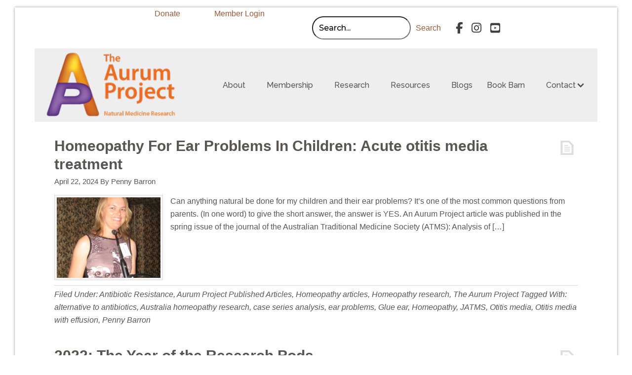

--- FILE ---
content_type: text/html; charset=UTF-8
request_url: https://aurumproject.org.au/category/aurum-project-published-articles/page/2/
body_size: 20147
content:
<!DOCTYPE html>
<html lang="en-AU" prefix="og: http://ogp.me/ns#">
<head >
<meta charset="UTF-8" />
<script type="text/javascript">
/* <![CDATA[ */
var gform;gform||(document.addEventListener("gform_main_scripts_loaded",function(){gform.scriptsLoaded=!0}),document.addEventListener("gform/theme/scripts_loaded",function(){gform.themeScriptsLoaded=!0}),window.addEventListener("DOMContentLoaded",function(){gform.domLoaded=!0}),gform={domLoaded:!1,scriptsLoaded:!1,themeScriptsLoaded:!1,isFormEditor:()=>"function"==typeof InitializeEditor,callIfLoaded:function(o){return!(!gform.domLoaded||!gform.scriptsLoaded||!gform.themeScriptsLoaded&&!gform.isFormEditor()||(gform.isFormEditor()&&console.warn("The use of gform.initializeOnLoaded() is deprecated in the form editor context and will be removed in Gravity Forms 3.1."),o(),0))},initializeOnLoaded:function(o){gform.callIfLoaded(o)||(document.addEventListener("gform_main_scripts_loaded",()=>{gform.scriptsLoaded=!0,gform.callIfLoaded(o)}),document.addEventListener("gform/theme/scripts_loaded",()=>{gform.themeScriptsLoaded=!0,gform.callIfLoaded(o)}),window.addEventListener("DOMContentLoaded",()=>{gform.domLoaded=!0,gform.callIfLoaded(o)}))},hooks:{action:{},filter:{}},addAction:function(o,r,e,t){gform.addHook("action",o,r,e,t)},addFilter:function(o,r,e,t){gform.addHook("filter",o,r,e,t)},doAction:function(o){gform.doHook("action",o,arguments)},applyFilters:function(o){return gform.doHook("filter",o,arguments)},removeAction:function(o,r){gform.removeHook("action",o,r)},removeFilter:function(o,r,e){gform.removeHook("filter",o,r,e)},addHook:function(o,r,e,t,n){null==gform.hooks[o][r]&&(gform.hooks[o][r]=[]);var d=gform.hooks[o][r];null==n&&(n=r+"_"+d.length),gform.hooks[o][r].push({tag:n,callable:e,priority:t=null==t?10:t})},doHook:function(r,o,e){var t;if(e=Array.prototype.slice.call(e,1),null!=gform.hooks[r][o]&&((o=gform.hooks[r][o]).sort(function(o,r){return o.priority-r.priority}),o.forEach(function(o){"function"!=typeof(t=o.callable)&&(t=window[t]),"action"==r?t.apply(null,e):e[0]=t.apply(null,e)})),"filter"==r)return e[0]},removeHook:function(o,r,t,n){var e;null!=gform.hooks[o][r]&&(e=(e=gform.hooks[o][r]).filter(function(o,r,e){return!!(null!=n&&n!=o.tag||null!=t&&t!=o.priority)}),gform.hooks[o][r]=e)}});
/* ]]> */
</script>

<link media="all" href="https://aurumproject.org.au/wp-content/cache/autoptimize/css/autoptimize_f6045146d1a829776b6cac1a8a8c56a9.css" rel="stylesheet"><title>Aurum Project Published Articles</title>


<!-- SEO by Squirrly SEO 12.4.15 - https://plugin.squirrly.co/ -->

<meta name="robots" content="index,follow">
<meta name="googlebot" content="index,follow,max-snippet:-1,max-image-preview:large,max-video-preview:-1">
<meta name="bingbot" content="index,follow,max-snippet:-1,max-image-preview:large,max-video-preview:-1">

<link rel="canonical" href="https://aurumproject.org.au/category/aurum-project-published-articles/page/2/" />

<link rel="prev" href="https://aurumproject.org.au/category/aurum-project-published-articles/" />
<link rel="next" href="https://aurumproject.org.au/category/aurum-project-published-articles/page/3/" />

<meta property="og:url" content="https://aurumproject.org.au/category/aurum-project-published-articles/page/2/" />
<meta property="og:title" content="Aurum Project Published Articles" />
<meta property="og:description" content="" />
<meta property="og:type" content="website" />
<meta property="og:site_name" content="The Aurum Project Incorporated" />
<meta property="og:locale" content="en_US" />
<!-- /SEO by Squirrly SEO - WordPress SEO Plugin -->




				<meta name="viewport" content="width=device-width, initial-scale=1" />
<meta name="viewport" content="width=device-width, initial-scale=1.0" id="dynamik-viewport"/>

<meta http-equiv="x-dns-prefetch-control" content="on">
<link href="https://app.ecwid.com" rel="preconnect" crossorigin />
<link href="https://ecomm.events" rel="preconnect" crossorigin />
<link href="https://d1q3axnfhmyveb.cloudfront.net" rel="preconnect" crossorigin />
<link href="https://dqzrr9k4bjpzk.cloudfront.net" rel="preconnect" crossorigin />
<link href="https://d1oxsl77a1kjht.cloudfront.net" rel="preconnect" crossorigin>
<link rel="prefetch" href="https://app.ecwid.com/script.js?1119027&data_platform=wporg&lang=en" as="script"/>
<link rel="prerender" href="https://aurumproject.org.au/store/"/>
<link rel='dns-prefetch' href='//fonts.googleapis.com' />
<link rel='dns-prefetch' href='//use.fontawesome.com' />
<link href='https://fonts.gstatic.com' crossorigin rel='preconnect' />
<style id='wp-img-auto-sizes-contain-inline-css' type='text/css'>
img:is([sizes=auto i],[sizes^="auto," i]){contain-intrinsic-size:3000px 1500px}
/*# sourceURL=wp-img-auto-sizes-contain-inline-css */
</style>


<style id='wp-emoji-styles-inline-css' type='text/css'>

	img.wp-smiley, img.emoji {
		display: inline !important;
		border: none !important;
		box-shadow: none !important;
		height: 1em !important;
		width: 1em !important;
		margin: 0 0.07em !important;
		vertical-align: -0.1em !important;
		background: none !important;
		padding: 0 !important;
	}
/*# sourceURL=wp-emoji-styles-inline-css */
</style>

<style id='global-styles-inline-css' type='text/css'>
:root{--wp--preset--aspect-ratio--square: 1;--wp--preset--aspect-ratio--4-3: 4/3;--wp--preset--aspect-ratio--3-4: 3/4;--wp--preset--aspect-ratio--3-2: 3/2;--wp--preset--aspect-ratio--2-3: 2/3;--wp--preset--aspect-ratio--16-9: 16/9;--wp--preset--aspect-ratio--9-16: 9/16;--wp--preset--color--black: #000000;--wp--preset--color--cyan-bluish-gray: #abb8c3;--wp--preset--color--white: #ffffff;--wp--preset--color--pale-pink: #f78da7;--wp--preset--color--vivid-red: #cf2e2e;--wp--preset--color--luminous-vivid-orange: #ff6900;--wp--preset--color--luminous-vivid-amber: #fcb900;--wp--preset--color--light-green-cyan: #7bdcb5;--wp--preset--color--vivid-green-cyan: #00d084;--wp--preset--color--pale-cyan-blue: #8ed1fc;--wp--preset--color--vivid-cyan-blue: #0693e3;--wp--preset--color--vivid-purple: #9b51e0;--wp--preset--gradient--vivid-cyan-blue-to-vivid-purple: linear-gradient(135deg,rgb(6,147,227) 0%,rgb(155,81,224) 100%);--wp--preset--gradient--light-green-cyan-to-vivid-green-cyan: linear-gradient(135deg,rgb(122,220,180) 0%,rgb(0,208,130) 100%);--wp--preset--gradient--luminous-vivid-amber-to-luminous-vivid-orange: linear-gradient(135deg,rgb(252,185,0) 0%,rgb(255,105,0) 100%);--wp--preset--gradient--luminous-vivid-orange-to-vivid-red: linear-gradient(135deg,rgb(255,105,0) 0%,rgb(207,46,46) 100%);--wp--preset--gradient--very-light-gray-to-cyan-bluish-gray: linear-gradient(135deg,rgb(238,238,238) 0%,rgb(169,184,195) 100%);--wp--preset--gradient--cool-to-warm-spectrum: linear-gradient(135deg,rgb(74,234,220) 0%,rgb(151,120,209) 20%,rgb(207,42,186) 40%,rgb(238,44,130) 60%,rgb(251,105,98) 80%,rgb(254,248,76) 100%);--wp--preset--gradient--blush-light-purple: linear-gradient(135deg,rgb(255,206,236) 0%,rgb(152,150,240) 100%);--wp--preset--gradient--blush-bordeaux: linear-gradient(135deg,rgb(254,205,165) 0%,rgb(254,45,45) 50%,rgb(107,0,62) 100%);--wp--preset--gradient--luminous-dusk: linear-gradient(135deg,rgb(255,203,112) 0%,rgb(199,81,192) 50%,rgb(65,88,208) 100%);--wp--preset--gradient--pale-ocean: linear-gradient(135deg,rgb(255,245,203) 0%,rgb(182,227,212) 50%,rgb(51,167,181) 100%);--wp--preset--gradient--electric-grass: linear-gradient(135deg,rgb(202,248,128) 0%,rgb(113,206,126) 100%);--wp--preset--gradient--midnight: linear-gradient(135deg,rgb(2,3,129) 0%,rgb(40,116,252) 100%);--wp--preset--font-size--small: 13px;--wp--preset--font-size--medium: 20px;--wp--preset--font-size--large: 36px;--wp--preset--font-size--x-large: 42px;--wp--preset--spacing--20: 0.44rem;--wp--preset--spacing--30: 0.67rem;--wp--preset--spacing--40: 1rem;--wp--preset--spacing--50: 1.5rem;--wp--preset--spacing--60: 2.25rem;--wp--preset--spacing--70: 3.38rem;--wp--preset--spacing--80: 5.06rem;--wp--preset--shadow--natural: 6px 6px 9px rgba(0, 0, 0, 0.2);--wp--preset--shadow--deep: 12px 12px 50px rgba(0, 0, 0, 0.4);--wp--preset--shadow--sharp: 6px 6px 0px rgba(0, 0, 0, 0.2);--wp--preset--shadow--outlined: 6px 6px 0px -3px rgb(255, 255, 255), 6px 6px rgb(0, 0, 0);--wp--preset--shadow--crisp: 6px 6px 0px rgb(0, 0, 0);}:where(.is-layout-flex){gap: 0.5em;}:where(.is-layout-grid){gap: 0.5em;}body .is-layout-flex{display: flex;}.is-layout-flex{flex-wrap: wrap;align-items: center;}.is-layout-flex > :is(*, div){margin: 0;}body .is-layout-grid{display: grid;}.is-layout-grid > :is(*, div){margin: 0;}:where(.wp-block-columns.is-layout-flex){gap: 2em;}:where(.wp-block-columns.is-layout-grid){gap: 2em;}:where(.wp-block-post-template.is-layout-flex){gap: 1.25em;}:where(.wp-block-post-template.is-layout-grid){gap: 1.25em;}.has-black-color{color: var(--wp--preset--color--black) !important;}.has-cyan-bluish-gray-color{color: var(--wp--preset--color--cyan-bluish-gray) !important;}.has-white-color{color: var(--wp--preset--color--white) !important;}.has-pale-pink-color{color: var(--wp--preset--color--pale-pink) !important;}.has-vivid-red-color{color: var(--wp--preset--color--vivid-red) !important;}.has-luminous-vivid-orange-color{color: var(--wp--preset--color--luminous-vivid-orange) !important;}.has-luminous-vivid-amber-color{color: var(--wp--preset--color--luminous-vivid-amber) !important;}.has-light-green-cyan-color{color: var(--wp--preset--color--light-green-cyan) !important;}.has-vivid-green-cyan-color{color: var(--wp--preset--color--vivid-green-cyan) !important;}.has-pale-cyan-blue-color{color: var(--wp--preset--color--pale-cyan-blue) !important;}.has-vivid-cyan-blue-color{color: var(--wp--preset--color--vivid-cyan-blue) !important;}.has-vivid-purple-color{color: var(--wp--preset--color--vivid-purple) !important;}.has-black-background-color{background-color: var(--wp--preset--color--black) !important;}.has-cyan-bluish-gray-background-color{background-color: var(--wp--preset--color--cyan-bluish-gray) !important;}.has-white-background-color{background-color: var(--wp--preset--color--white) !important;}.has-pale-pink-background-color{background-color: var(--wp--preset--color--pale-pink) !important;}.has-vivid-red-background-color{background-color: var(--wp--preset--color--vivid-red) !important;}.has-luminous-vivid-orange-background-color{background-color: var(--wp--preset--color--luminous-vivid-orange) !important;}.has-luminous-vivid-amber-background-color{background-color: var(--wp--preset--color--luminous-vivid-amber) !important;}.has-light-green-cyan-background-color{background-color: var(--wp--preset--color--light-green-cyan) !important;}.has-vivid-green-cyan-background-color{background-color: var(--wp--preset--color--vivid-green-cyan) !important;}.has-pale-cyan-blue-background-color{background-color: var(--wp--preset--color--pale-cyan-blue) !important;}.has-vivid-cyan-blue-background-color{background-color: var(--wp--preset--color--vivid-cyan-blue) !important;}.has-vivid-purple-background-color{background-color: var(--wp--preset--color--vivid-purple) !important;}.has-black-border-color{border-color: var(--wp--preset--color--black) !important;}.has-cyan-bluish-gray-border-color{border-color: var(--wp--preset--color--cyan-bluish-gray) !important;}.has-white-border-color{border-color: var(--wp--preset--color--white) !important;}.has-pale-pink-border-color{border-color: var(--wp--preset--color--pale-pink) !important;}.has-vivid-red-border-color{border-color: var(--wp--preset--color--vivid-red) !important;}.has-luminous-vivid-orange-border-color{border-color: var(--wp--preset--color--luminous-vivid-orange) !important;}.has-luminous-vivid-amber-border-color{border-color: var(--wp--preset--color--luminous-vivid-amber) !important;}.has-light-green-cyan-border-color{border-color: var(--wp--preset--color--light-green-cyan) !important;}.has-vivid-green-cyan-border-color{border-color: var(--wp--preset--color--vivid-green-cyan) !important;}.has-pale-cyan-blue-border-color{border-color: var(--wp--preset--color--pale-cyan-blue) !important;}.has-vivid-cyan-blue-border-color{border-color: var(--wp--preset--color--vivid-cyan-blue) !important;}.has-vivid-purple-border-color{border-color: var(--wp--preset--color--vivid-purple) !important;}.has-vivid-cyan-blue-to-vivid-purple-gradient-background{background: var(--wp--preset--gradient--vivid-cyan-blue-to-vivid-purple) !important;}.has-light-green-cyan-to-vivid-green-cyan-gradient-background{background: var(--wp--preset--gradient--light-green-cyan-to-vivid-green-cyan) !important;}.has-luminous-vivid-amber-to-luminous-vivid-orange-gradient-background{background: var(--wp--preset--gradient--luminous-vivid-amber-to-luminous-vivid-orange) !important;}.has-luminous-vivid-orange-to-vivid-red-gradient-background{background: var(--wp--preset--gradient--luminous-vivid-orange-to-vivid-red) !important;}.has-very-light-gray-to-cyan-bluish-gray-gradient-background{background: var(--wp--preset--gradient--very-light-gray-to-cyan-bluish-gray) !important;}.has-cool-to-warm-spectrum-gradient-background{background: var(--wp--preset--gradient--cool-to-warm-spectrum) !important;}.has-blush-light-purple-gradient-background{background: var(--wp--preset--gradient--blush-light-purple) !important;}.has-blush-bordeaux-gradient-background{background: var(--wp--preset--gradient--blush-bordeaux) !important;}.has-luminous-dusk-gradient-background{background: var(--wp--preset--gradient--luminous-dusk) !important;}.has-pale-ocean-gradient-background{background: var(--wp--preset--gradient--pale-ocean) !important;}.has-electric-grass-gradient-background{background: var(--wp--preset--gradient--electric-grass) !important;}.has-midnight-gradient-background{background: var(--wp--preset--gradient--midnight) !important;}.has-small-font-size{font-size: var(--wp--preset--font-size--small) !important;}.has-medium-font-size{font-size: var(--wp--preset--font-size--medium) !important;}.has-large-font-size{font-size: var(--wp--preset--font-size--large) !important;}.has-x-large-font-size{font-size: var(--wp--preset--font-size--x-large) !important;}
/*# sourceURL=global-styles-inline-css */
</style>

<style id='classic-theme-styles-inline-css' type='text/css'>
/*! This file is auto-generated */
.wp-block-button__link{color:#fff;background-color:#32373c;border-radius:9999px;box-shadow:none;text-decoration:none;padding:calc(.667em + 2px) calc(1.333em + 2px);font-size:1.125em}.wp-block-file__button{background:#32373c;color:#fff;text-decoration:none}
/*# sourceURL=/wp-includes/css/classic-themes.min.css */
</style>
<style id='font-awesome-svg-styles-default-inline-css' type='text/css'>
.svg-inline--fa {
  display: inline-block;
  height: 1em;
  overflow: visible;
  vertical-align: -.125em;
}
/*# sourceURL=font-awesome-svg-styles-default-inline-css */
</style>

<style id='font-awesome-svg-styles-inline-css' type='text/css'>
   .wp-block-font-awesome-icon svg::before,
   .wp-rich-text-font-awesome-icon svg::before {content: unset;}
/*# sourceURL=font-awesome-svg-styles-inline-css */
</style>






<link rel='stylesheet' id='et-font-css' href='//fonts.googleapis.com/css?family=Bitter%7CHind%7CPlayfair+Display%3A400%2C400i%2C700%2C700i%2C900%2C900i%7COpen+Sans%3A400%2C500%2C600%2C700%2C900%7CLato%3A300%2C400%2C700%2C900%7CMontserrat%7CDroid+Sans%7CRoboto%7CLora%3A400%2C400i%2C700%2C700i%7CRoboto+Slab%7CRubik%7CMerriweather%3A300%2C400%2C700%2C900%7CPoppins%7CRopa+Sans%7CPlayfair+Display%7CRubik%7CSource+Sans+Pro%7CRoboto+Condensed%7CRoboto+Slab%3A300%2C400%2C700%7CAmatic+SC%3A400%2C700%7CQuicksand%7COswald%7CQuicksand%3A400%2C500%2C700%7CVollkorn%3A400%2C400i%2C600%2C600i%2C700%2C700i%7CFjalla+One&#038;ver=6.9' type='text/css' media='all' />





<link rel='stylesheet' id='font-awesome-official-css' href='https://use.fontawesome.com/releases/v6.5.2/css/all.css' type='text/css' media='all' integrity="sha384-PPIZEGYM1v8zp5Py7UjFb79S58UeqCL9pYVnVPURKEqvioPROaVAJKKLzvH2rDnI" crossorigin="anonymous" />


<link rel='stylesheet' id='fl-builder-google-fonts-e2ff0239ce3a079a9a5a2c0f9004e739-css' href='//fonts.googleapis.com/css?family=Raleway%3A500%7CMontserrat%3A600%2C500%2C700%7COpen+Sans%3A600%2C400%2C500&#038;ver=6.9' type='text/css' media='all' />
<link rel='stylesheet' id='font-awesome-official-v4shim-css' href='https://use.fontawesome.com/releases/v6.5.2/css/v4-shims.css' type='text/css' media='all' integrity="sha384-XyvK/kKwgVW+fuRkusfLgfhAMuaxLPSOY8W7wj8tUkf0Nr2WGHniPmpdu+cmPS5n" crossorigin="anonymous" />
<!--n2css--><!--n2js-->
<script type="text/javascript" src="https://aurumproject.org.au/wp-includes/js/jquery/jquery.min.js?ver=3.7.1" id="jquery-core-js"></script>
<script type="text/javascript" src="https://aurumproject.org.au/wp-includes/js/jquery/jquery-migrate.min.js?ver=3.4.1" id="jquery-migrate-js"></script>

<script type="text/javascript" src="https://aurumproject.org.au/wp-content/plugins/everest-timeline/js/jquery.bxslider.js?ver=2.1.0" id="et-bxslider-script-js"></script>

<script type="text/javascript" src="https://aurumproject.org.au/wp-content/plugins/everest-timeline/js/jquery.prettyPhoto.js?ver=2.1.0" id="et-lightbox-script-js"></script>

<script type="text/javascript" id="et-frontend-script-js-extra">
/* <![CDATA[ */
var et_frontend_js_params = {"ajax_url":"https://aurumproject.org.au/wp-admin/admin-ajax.php","ajax_nonce":"5d959ff1b8"};
//# sourceURL=et-frontend-script-js-extra
/* ]]> */
</script>

		<script>
			var bb_powerpack = {
				version: '2.40.10',
				getAjaxUrl: function() { return atob( 'aHR0cHM6Ly9hdXJ1bXByb2plY3Qub3JnLmF1L3dwLWFkbWluL2FkbWluLWFqYXgucGhw' ); },
				callback: function() {},
				mapMarkerData: {},
				post_id: '401',
				search_term: '',
				current_page: 'https://aurumproject.org.au/category/aurum-project-published-articles/page/2/',
				conditionals: {
					is_front_page: false,
					is_home: false,
					is_archive: true,
					current_post_type: '',
					is_tax: true,
										current_tax: 'category',
					current_term: 'aurum-project-published-articles',
										is_author: false,
					current_author: false,
					is_search: false,
									}
			};
		</script>
		<script data-cfasync="false" data-no-optimize="1" type="text/javascript">
window.ec = window.ec || Object()
window.ec.config = window.ec.config || Object();
window.ec.config.enable_canonical_urls = true;

</script>
        <!--noptimize-->
        <script data-cfasync="false" type="text/javascript">
            window.ec = window.ec || Object();
            window.ec.config = window.ec.config || Object();
            window.ec.config.store_main_page_url = 'https://aurumproject.org.au/store/';
        </script>
        <!--/noptimize-->
        <link rel="pingback" href="https://aurumproject.org.au/xmlrpc.php" />
<!-- Global site tag (gtag.js) - Google Analytics -->
<script async src="https://www.googletagmanager.com/gtag/js?id=G-VRKW5ETM68"></script>
<script>
  window.dataLayer = window.dataLayer || [];
  function gtag(){dataLayer.push(arguments);}
  gtag('js', new Date());

  gtag('config', 'G-VRKW5ETM68');
</script>

<meta name="google-site-verification" content="-BwA8V0zvj6diePbwxCRcn5lbWZVaSTjvWEqdQDf0n0" />



<!-- Meta Pixel Code -->
<script type='text/javascript'>
!function(f,b,e,v,n,t,s){if(f.fbq)return;n=f.fbq=function(){n.callMethod?
n.callMethod.apply(n,arguments):n.queue.push(arguments)};if(!f._fbq)f._fbq=n;
n.push=n;n.loaded=!0;n.version='2.0';n.queue=[];t=b.createElement(e);t.async=!0;
t.src=v;s=b.getElementsByTagName(e)[0];s.parentNode.insertBefore(t,s)}(window,
document,'script','https://connect.facebook.net/en_US/fbevents.js');
</script>
<!-- End Meta Pixel Code -->
<script type='text/javascript'>var url = window.location.origin + '?ob=open-bridge';
            fbq('set', 'openbridge', '190695364890325', url);
fbq('init', '190695364890325', {}, {
    "agent": "wordpress-6.9-4.1.5"
})</script><script type='text/javascript'>
    fbq('track', 'PageView', []);
  </script>


<link rel='stylesheet' id='fl-builder-google-fonts-87c252b8d12969fbda74cf06c3f83ab2-css' href='//fonts.googleapis.com/css?family=Raleway%3A500%7CMontserrat%3A600%2C500%2C700%7COpen+Sans%3A400%2C700%2C600%2C500&#038;ver=6.9' type='text/css' media='all' />
</head>
<body class="archive paged category category-aurum-project-published-articles category-70 paged-2 category-paged-2 wp-theme-genesis wp-child-theme-dynamik-gen fl-builder-2-10-0-5 fl-themer-1-5-2-1-20251125200437 fl-no-js fl-theme-builder-header fl-theme-builder-header-aurum-main fl-theme-builder-part fl-theme-builder-part-front-page header-image full-width-content genesis-breadcrumbs-hidden mac chrome has-blocks override" itemscope itemtype="https://schema.org/WebPage" data-burst_id="70" data-burst_type="category">
<!-- Meta Pixel Code -->
<noscript>
<img height="1" width="1" style="display:none" alt="fbpx"
src="https://www.facebook.com/tr?id=190695364890325&ev=PageView&noscript=1" />
</noscript>
<!-- End Meta Pixel Code -->
<div class="site-container"><header class="fl-builder-content fl-builder-content-6696 fl-builder-global-templates-locked" data-post-id="6696" data-type="header" data-sticky="1" data-sticky-on="" data-sticky-breakpoint="medium" data-shrink="0" data-overlay="0" data-overlay-bg="transparent" data-shrink-image-height="50px" role="banner" itemscope="itemscope" itemtype="http://schema.org/WPHeader"><div class="fl-row fl-row-full-width fl-row-bg-color fl-node-5f28dd8b79e17 fl-row-default-height fl-row-align-center fl-visible-desktop fl-visible-large fl-visible-medium" data-node="5f28dd8b79e17">
	<div class="fl-row-content-wrap">
		<div class="uabb-row-separator uabb-top-row-separator" >
</div>
						<div class="fl-row-content fl-row-fixed-width fl-node-content">
		
<div class="fl-col-group fl-node-5f4dd2e0694dd" data-node="5f4dd2e0694dd">
			<div class="fl-col fl-node-5f4dd2e06959d fl-col-bg-color fl-col-small" data-node="5f4dd2e06959d">
	<div class="fl-col-content fl-node-content"><div class="fl-module fl-module-button fl-node-5f4db2bf7c7b8" data-node="5f4db2bf7c7b8">
	<div class="fl-module-content fl-node-content">
		<div class="fl-button-wrap fl-button-width-auto fl-button-center">
			<a href="https://aurumproject.org.au/donate/"  target="_self"  class="fl-button" >
							<span class="fl-button-text">Donate</span>
					</a>
</div>
	</div>
</div>
</div>
</div>
			<div class="fl-col fl-node-5f4dd2e0695a0 fl-col-bg-color fl-col-small" data-node="5f4dd2e0695a0">
	<div class="fl-col-content fl-node-content"><div class="fl-module fl-module-button fl-node-5f40c616872e8" data-node="5f40c616872e8">
	<div class="fl-module-content fl-node-content">
		<div class="fl-button-wrap fl-button-width-auto fl-button-left">
			<a href="https://aurumproject.org.au/member-login/"  target="_self"  class="fl-button" >
							<span class="fl-button-text">Member Login</span>
					</a>
</div>
	</div>
</div>
</div>
</div>
			<div class="fl-col fl-node-5f4dd2e0695a2 fl-col-bg-color fl-col-small" data-node="5f4dd2e0695a2">
	<div class="fl-col-content fl-node-content"><div class="fl-module fl-module-search fl-node-5f72bd3855940" data-node="5f72bd3855940">
	<div class="fl-module-content fl-node-content">
		<div class="fl-search-form fl-search-form-inline fl-search-form-width-auto fl-search-form-center"
	>
	<div class="fl-search-form-wrap">
		<div class="fl-search-form-fields">
			<div class="fl-search-form-input-wrap">
				<form role="search" aria-label="Search form" method="get" action="https://aurumproject.org.au/">
	<div class="fl-form-field">
		<input type="search" aria-label="Search input" class="fl-search-text" placeholder="Search..." value="" name="s" />

			</div>
	</form>
			</div>
			<div  class="fl-button-wrap fl-button-width-auto fl-button-left">
			<a role="button" tabindex="0"     class="fl-button" >
							<span class="fl-button-text">Search</span>
					</a role=&quot;button&quot; tabindex=&quot;0&quot;>
	</div>
		</div>
	</div>
</div>
	</div>
</div>
</div>
</div>
			<div class="fl-col fl-node-5f4dd2e0695a5 fl-col-bg-color fl-col-small" data-node="5f4dd2e0695a5">
	<div class="fl-col-content fl-node-content"><div class="fl-module fl-module-icon-group fl-node-5f28dd8b7a105" data-node="5f28dd8b7a105">
	<div class="fl-module-content fl-node-content">
		<div class="fl-icon-group">
	<span class="fl-icon">
								<a href="https://www.facebook.com/Aurum-Project-Research-178577868852236" target="_blank" rel="noopener" >
							<i class="fab fa-facebook-f" aria-hidden="true"></i>
						</a>
			</span>
		<span class="fl-icon">
								<a href="https://www.instagram.com/aurumprojectresearch/" target="_blank" rel="noopener" >
							<i class="fab fa-instagram" aria-hidden="true"></i>
						</a>
			</span>
		<span class="fl-icon">
								<a href="https://www.youtube.com/user/Theaurumproject" target="_blank" rel="noopener" >
							<i class="fab fa-youtube-square" aria-hidden="true"></i>
						</a>
			</span>
	</div>
	</div>
</div>
</div>
</div>
	</div>
		</div>
	</div>
</div>
<div class="fl-row fl-row-full-width fl-row-bg-color fl-node-5f28dd8b7999a fl-row-default-height fl-row-align-center" data-node="5f28dd8b7999a">
	<div class="fl-row-content-wrap">
		<div class="uabb-row-separator uabb-top-row-separator" >
</div>
						<div class="fl-row-content fl-row-fixed-width fl-node-content">
		
<div class="fl-col-group fl-node-5f28dd8b79a5c fl-col-group-equal-height fl-col-group-align-center fl-col-group-custom-width" data-node="5f28dd8b79a5c">
			<div class="fl-col fl-node-5f28dd8b79b1a fl-col-bg-color fl-col-small fl-col-small-custom-width" data-node="5f28dd8b79b1a">
	<div class="fl-col-content fl-node-content"><div class="fl-module fl-module-photo fl-node-5f3e3caa75de0" data-node="5f3e3caa75de0">
	<div class="fl-module-content fl-node-content">
		<div role="figure" class="fl-photo fl-photo-align-center" itemscope itemtype="https://schema.org/ImageObject">
	<div class="fl-photo-content fl-photo-img-png">
				<a href="https://aurumproject.org.au" target="_self" itemprop="url">
				<img loading="lazy" decoding="async" class="fl-photo-img wp-image-6796 size-medium" src="https://aurumproject.org.au/wp-content/uploads/2020/08/Final-Aurum-Logo-320x160-1-300x150.png" alt="Aurum Project logo" height="150" width="300" title="Final-Aurum-Logo-320x160"  data-no-lazy="1" itemprop="image" srcset="https://aurumproject.org.au/wp-content/uploads/2020/08/Final-Aurum-Logo-320x160-1-300x150.png 300w, https://aurumproject.org.au/wp-content/uploads/2020/08/Final-Aurum-Logo-320x160-1-220x110.png 220w, https://aurumproject.org.au/wp-content/uploads/2020/08/Final-Aurum-Logo-320x160-1.png 320w" sizes="auto, (max-width: 300px) 100vw, 300px" />
				</a>
					</div>
	</div>
	</div>
</div>
</div>
</div>
			<div class="fl-col fl-node-5f28dd8b79bd5 fl-col-bg-color fl-col-small-custom-width" data-node="5f28dd8b79bd5">
	<div class="fl-col-content fl-node-content"><div class="fl-module fl-module-menu fl-node-5f28dd8b79d4a" data-node="5f28dd8b79d4a">
	<div class="fl-module-content fl-node-content">
		<div class="fl-menu fl-menu-responsive-toggle-mobile">
	<button class="fl-menu-mobile-toggle hamburger fl-content-ui-button" aria-haspopup="menu" aria-label="Menu"><span class="fl-menu-icon svg-container"><svg version="1.1" class="hamburger-menu" xmlns="http://www.w3.org/2000/svg" xmlns:xlink="http://www.w3.org/1999/xlink" viewBox="0 0 512 512">
<rect class="fl-hamburger-menu-top" width="512" height="102"/>
<rect class="fl-hamburger-menu-middle" y="205" width="512" height="102"/>
<rect class="fl-hamburger-menu-bottom" y="410" width="512" height="102"/>
</svg>
</span></button>	<div class="fl-clear"></div>
	<nav role="navigation" aria-label="Menu" itemscope="itemscope" itemtype="https://schema.org/SiteNavigationElement"><ul id="menu-home-extra" class="menu fl-menu-horizontal fl-toggle-arrows"><li id="menu-item-7085" class="mega-menu menu-item menu-item-type-post_type menu-item-object-page menu-item-has-children fl-has-submenu"><div class="fl-has-submenu-container"><a role="menuitem" href="https://aurumproject.org.au/about/">About</a><span role="button" tabindex="0" role="menuitem" aria-label="About submenu toggle" aria-haspopup="menu" aria-expanded="false" aria-controls="sub-menu-7085" class="fl-menu-toggle fl-content-ui-button"></span></div><ul id="sub-menu-7085" class="sub-menu" role="menu">	<li id="menu-item-6831" class="Mega-Heading menu-item menu-item-type-custom menu-item-object-custom"><a role="menuitem" title="Good governance is a key Aurum Project objective" href="https://aurumproject.org.au/governance/">Governance &#038; Reports</a></li>	<li id="menu-item-6835" class="Mega_heading menu-item menu-item-type-custom menu-item-object-custom"><a role="menuitem" href="https://aurumproject.org.au/collaboration/">Supporters</a></li>	<li id="menu-item-6837" class="Mega-Heading menu-item menu-item-type-custom menu-item-object-custom"><a role="menuitem" href="https://aurumproject.org.au/history/">History</a></li>	<li id="menu-item-9154" class="menu-item menu-item-type-custom menu-item-object-custom"><a role="menuitem" href="https://aurumproject.org.au/policies-statements">Policies/Statements</a></li></ul></li><li id="menu-item-6800" class="mega-menu menu-item menu-item-type-post_type menu-item-object-page menu-item-has-children fl-has-submenu"><div class="fl-has-submenu-container"><a role="menuitem" href="https://aurumproject.org.au/members-area/">Membership</a><span role="button" tabindex="0" role="menuitem" aria-label="Membership submenu toggle" aria-haspopup="menu" aria-expanded="false" aria-controls="sub-menu-6800" class="fl-menu-toggle fl-content-ui-button"></span></div><ul id="sub-menu-6800" class="sub-menu" role="menu">	<li id="menu-item-6841" class="Mega-Heading menu-item menu-item-type-custom menu-item-object-custom"><a role="menuitem" href="https://aurumproject.org.au/member-benefits-2/">Become a Member</a></li>	<li id="menu-item-11127" class="menu-item menu-item-type-post_type menu-item-object-page"><a role="menuitem" href="https://aurumproject.org.au/member-sign/">Member Sign Up</a></li>	<li id="menu-item-6845" class="Mega-Heading menu-item menu-item-type-custom menu-item-object-custom"><a role="menuitem" href="https://aurumproject.org.au/member-manage/#account/manage/">Member Manage</a></li>	<li id="menu-item-6895" class="Mega-Heading menu-item menu-item-type-custom menu-item-object-custom"><a role="menuitem" href="https://aurumproject.org.au/events/#!calendar">Events</a></li>	<li id="menu-item-6847" class="Mega-Heading menu-item menu-item-type-custom menu-item-object-custom"><a role="menuitem" href="https://aurumproject.org.au/find-a-homeopath/#!directory/map">Find a Homeopath</a></li>	<li id="menu-item-6849" class="Mega-Heading menu-item menu-item-type-custom menu-item-object-custom"><a role="menuitem" href="https://aurumproject.org.au/volunteer/">Volunteer</a></li></ul></li><li id="menu-item-6801" class="mega-menu menu-item menu-item-type-post_type menu-item-object-page menu-item-has-children fl-has-submenu"><div class="fl-has-submenu-container"><a role="menuitem" href="https://aurumproject.org.au/our-research/">Research</a><span role="button" tabindex="0" role="menuitem" aria-label="Research submenu toggle" aria-haspopup="menu" aria-expanded="false" aria-controls="sub-menu-6801" class="fl-menu-toggle fl-content-ui-button"></span></div><ul id="sub-menu-6801" class="sub-menu" role="menu">	<li id="menu-item-6868" class="Mega_Heading menu-item menu-item-type-custom menu-item-object-custom"><a role="menuitem" href="https://aurumproject.org.au/posters/">Poster Presentations</a></li>	<li id="menu-item-6870" class="Mega_Heading menu-item menu-item-type-custom menu-item-object-custom"><a role="menuitem" href="https://aurumproject.org.au/australian-research-priorities-in-homeopathy-2018-2024/">Research Priorities</a></li>	<li id="menu-item-6874" class="Mega_Heading menu-item menu-item-type-custom menu-item-object-custom"><a role="menuitem" href="https://aurumproject.org.au/research-pods/">Research Pods</a></li>	<li id="menu-item-10477" class="menu-item menu-item-type-custom menu-item-object-custom"><a role="menuitem" href="https://aurumproject.org.au/policies-statements/">Research Policies</a></li></ul></li><li id="menu-item-6808" class="mega-menu menu-item menu-item-type-post_type menu-item-object-page menu-item-has-children fl-has-submenu"><div class="fl-has-submenu-container"><a role="menuitem" href="https://aurumproject.org.au/resources/">Resources</a><span role="button" tabindex="0" role="menuitem" aria-label="Resources submenu toggle" aria-haspopup="menu" aria-expanded="false" aria-controls="sub-menu-6808" class="fl-menu-toggle fl-content-ui-button"></span></div><ul id="sub-menu-6808" class="sub-menu" role="menu">	<li id="menu-item-6887" class="Mega-Heading menu-item menu-item-type-custom menu-item-object-custom"><a role="menuitem" href="https://aurumproject.org.au/shop/#!form/Shop">Articles &#038; Videos</a></li>	<li id="menu-item-6891" class="Mega-Heading menu-item menu-item-type-custom menu-item-object-custom"><a role="menuitem" href="https://aurumproject.org.au/media-kit">Media Kit</a></li>	<li id="menu-item-6872" class="Mega_Heading menu-item menu-item-type-custom menu-item-object-custom"><a role="menuitem" href="https://aurumproject.org.au/connecting-homeopaths-2">Connecting Homeopaths</a></li>	<li id="menu-item-6876" class="Mega-Heading menu-item menu-item-type-custom menu-item-object-custom"><a role="menuitem" href="https://aurumproject.org.au/aurum-project-publications">Publications</a></li>	<li id="menu-item-6907" class="Mega-Heading menu-item menu-item-type-post_type menu-item-object-page"><a role="menuitem" href="https://aurumproject.org.au/melting-pot-sessions/">Melting Pot Sessions</a></li></ul></li><li id="menu-item-6810" class="menu-item menu-item-type-post_type menu-item-object-page current_page_parent"><a role="menuitem" href="https://aurumproject.org.au/blog/">Blogs</a></li><li id="menu-item-8835" class="mega-menu menu-item menu-item-type-ecwid_menu_item menu-item-object-ecwid-store menu-item-has-children fl-has-submenu"><div class="fl-has-submenu-container"><a role="menuitem" href="https://aurumproject.org.au/store/">Book Barn</a><span role="button" tabindex="0" role="menuitem" aria-label="Book Barn submenu toggle" aria-haspopup="menu" aria-expanded="false" aria-controls="sub-menu-8835" class="fl-menu-toggle fl-content-ui-button"></span></div><ul id="sub-menu-8835" class="sub-menu" role="menu">	<li id="menu-item-6883" class="Mega-Heading menu-item menu-item-type-custom menu-item-object-custom"><a role="menuitem" target="_blank" href="https://aurumproject.org.au/policies-statements/">Refunds, Terms &#038; Conditions</a></li>	<li id="menu-item-6885" class="Mega-Heading menu-item menu-item-type-custom menu-item-object-custom"><a role="menuitem" href="https://aurumproject.org.au/donate-books/">Donate Books</a></li></ul></li><li id="menu-item-6811" class="menu-item menu-item-type-post_type menu-item-object-page"><a role="menuitem" href="https://aurumproject.org.au/contact/">Contact</a></li></ul></nav></div>
	</div>
</div>
</div>
</div>
	</div>
		</div>
	</div>
</div>
</header><div class="uabb-js-breakpoint" style="display: none;"></div><div class="site-inner"><div class="content-sidebar-wrap"><main class="content"><article class="post-2518 post type-post status-publish format-standard has-post-thumbnail category-antibiotic-resistance-2 category-aurum-project-published-articles category-homeopathy-articles category-homeopathy-research category-the-aurum-project tag-alternative-to-antibiotics tag-australia-homeopathy-research tag-case-series-analysis tag-ear-problems tag-glue-ear tag-homeopathy tag-jatms tag-otitis-media tag-otitis-media-with-effusion tag-penny-barron entry override" aria-label="Homeopathy For Ear Problems In Children: Acute otitis media treatment" itemscope itemtype="https://schema.org/CreativeWork"><a href="https://aurumproject.org.au/homeopathy-ear-problems-children/" rel="bookmark"><img src="https://aurumproject.org.au/wp-content/themes/dynamik-gen/images/post-formats/default.png" class="post-format-image" alt="post" /></a><header class="entry-header"><h2 class="entry-title" itemprop="headline"><a class="entry-title-link" rel="bookmark" href="https://aurumproject.org.au/homeopathy-ear-problems-children/">Homeopathy For Ear Problems In Children: Acute otitis media treatment</a></h2>
<p class="entry-meta"><time class="entry-time" itemprop="datePublished" datetime="2024-04-22T11:31:53+00:00">April 22, 2024</time> By <span class="entry-author" itemprop="author" itemscope itemtype="https://schema.org/Person"><a href="https://aurumproject.org.au/author/penny-barron/" class="entry-author-link" rel="author" itemprop="url"><span class="entry-author-name" itemprop="name">Penny Barron</span></a></span>  </p></header><div class="entry-content" itemprop="text"><a class="entry-image-link" href="https://aurumproject.org.au/homeopathy-ear-problems-children/" aria-hidden="true" tabindex="-1"><img width="220" height="171" src="https://aurumproject.org.au/wp-content/uploads/2013/10/Penny-seminar-270x210.jpg" class="alignleft post-image entry-image" alt="Penny Barron speaking about homeopathic treatment of ear problems in children" itemprop="image" decoding="async" /></a><p>Can anything natural be done for my children and their ear problems? It&#8217;s one of the most common questions from parents. (In one word) to give the short answer, the answer is YES. An Aurum Project article was published in the spring issue of the journal of the Australian Traditional Medicine Society (ATMS): Analysis of [&hellip;]</p>
</div><footer class="entry-footer"><p class="entry-meta"><span class="entry-categories">Filed Under: <a href="https://aurumproject.org.au/category/antibiotic-resistance-2/" rel="category tag">Antibiotic Resistance</a>, <a href="https://aurumproject.org.au/category/aurum-project-published-articles/" rel="category tag">Aurum Project Published Articles</a>, <a href="https://aurumproject.org.au/category/homeopathy-articles/" rel="category tag">Homeopathy articles</a>, <a href="https://aurumproject.org.au/category/homeopathy-research/" rel="category tag">Homeopathy research</a>, <a href="https://aurumproject.org.au/category/the-aurum-project/" rel="category tag">The Aurum Project</a></span> <span class="entry-tags">Tagged With: <a href="https://aurumproject.org.au/tag/alternative-to-antibiotics/" rel="tag">alternative to antibiotics</a>, <a href="https://aurumproject.org.au/tag/australia-homeopathy-research/" rel="tag">Australia homeopathy research</a>, <a href="https://aurumproject.org.au/tag/case-series-analysis/" rel="tag">case series analysis</a>, <a href="https://aurumproject.org.au/tag/ear-problems/" rel="tag">ear problems</a>, <a href="https://aurumproject.org.au/tag/glue-ear/" rel="tag">Glue ear</a>, <a href="https://aurumproject.org.au/tag/homeopathy/" rel="tag">Homeopathy</a>, <a href="https://aurumproject.org.au/tag/jatms/" rel="tag">JATMS</a>, <a href="https://aurumproject.org.au/tag/otitis-media/" rel="tag">Otitis media</a>, <a href="https://aurumproject.org.au/tag/otitis-media-with-effusion/" rel="tag">Otitis media with effusion</a>, <a href="https://aurumproject.org.au/tag/penny-barron/" rel="tag">Penny Barron</a></span></p></footer></article><article class="post-9670 post type-post status-publish format-standard has-post-thumbnail category-ap-community-in-action category-aurum-project-published-articles category-homeopathic-case-history category-homeopathy-articles category-homeopathy-research category-the-aurum-project tag-aurum-project tag-australia-homeopathy-research tag-effectiveness-of-homeopathy tag-homeopathic-treatment tag-homeopathy tag-homeopathy-in-australia tag-homeopathy-in-india tag-hri tag-linlee-jordan tag-melting-pot tag-molluscum-contagiosum entry override" aria-label="2022: The Year of the Research Pods" itemscope itemtype="https://schema.org/CreativeWork"><a href="https://aurumproject.org.au/year-research-pods/" rel="bookmark"><img src="https://aurumproject.org.au/wp-content/themes/dynamik-gen/images/post-formats/default.png" class="post-format-image" alt="post" /></a><header class="entry-header"><h2 class="entry-title" itemprop="headline"><a class="entry-title-link" rel="bookmark" href="https://aurumproject.org.au/year-research-pods/">2022: The Year of the Research Pods</a></h2>
<p class="entry-meta"><time class="entry-time" itemprop="datePublished" datetime="2023-06-13T04:32:09+00:00">June 13, 2023</time> By <span class="entry-author" itemprop="author" itemscope itemtype="https://schema.org/Person"><a href="https://aurumproject.org.au/author/ap-admin/" class="entry-author-link" rel="author" itemprop="url"><span class="entry-author-name" itemprop="name">AP Content Curator</span></a></span>  </p></header><div class="entry-content" itemprop="text"><a class="entry-image-link" href="https://aurumproject.org.au/year-research-pods/" aria-hidden="true" tabindex="-1"><img width="184" height="180" src="https://aurumproject.org.au/wp-content/uploads/2023/03/Beehive-Organisation5-184x180.png" class="alignleft post-image entry-image" alt="Beehive-Organisation" itemprop="image" decoding="async" loading="lazy" srcset="https://aurumproject.org.au/wp-content/uploads/2023/03/Beehive-Organisation5-184x180.png 184w, https://aurumproject.org.au/wp-content/uploads/2023/03/Beehive-Organisation5-300x294.png 300w, https://aurumproject.org.au/wp-content/uploads/2023/03/Beehive-Organisation5-1024x1004.png 1024w, https://aurumproject.org.au/wp-content/uploads/2023/03/Beehive-Organisation5.png 1200w" sizes="auto, (max-width: 184px) 100vw, 184px" /></a><p>In 2022, our number of Research Pods suddenly shot up.  There were so many gardening puns to go with this topic, I can’t help but put a few in.  The Aurum Project (AP) Research Pod (Pod) is a group of professional practitioners undertaking research. The purpose of a Pod is twofold. Firstly, it is to [&hellip;]</p>
</div><footer class="entry-footer"><p class="entry-meta"><span class="entry-categories">Filed Under: <a href="https://aurumproject.org.au/category/ap-community-in-action/" rel="category tag">AP Community In Action</a>, <a href="https://aurumproject.org.au/category/aurum-project-published-articles/" rel="category tag">Aurum Project Published Articles</a>, <a href="https://aurumproject.org.au/category/homeopathic-case-history/" rel="category tag">Homeopathic case history</a>, <a href="https://aurumproject.org.au/category/homeopathy-articles/" rel="category tag">Homeopathy articles</a>, <a href="https://aurumproject.org.au/category/homeopathy-research/" rel="category tag">Homeopathy research</a>, <a href="https://aurumproject.org.au/category/the-aurum-project/" rel="category tag">The Aurum Project</a></span> <span class="entry-tags">Tagged With: <a href="https://aurumproject.org.au/tag/aurum-project/" rel="tag">Aurum Project</a>, <a href="https://aurumproject.org.au/tag/australia-homeopathy-research/" rel="tag">Australia homeopathy research</a>, <a href="https://aurumproject.org.au/tag/effectiveness-of-homeopathy/" rel="tag">Effectiveness of Homeopathy</a>, <a href="https://aurumproject.org.au/tag/homeopathic-treatment/" rel="tag">homeopathic treatment</a>, <a href="https://aurumproject.org.au/tag/homeopathy/" rel="tag">Homeopathy</a>, <a href="https://aurumproject.org.au/tag/homeopathy-in-australia/" rel="tag">Homeopathy in Australia</a>, <a href="https://aurumproject.org.au/tag/homeopathy-in-india/" rel="tag">Homeopathy in India</a>, <a href="https://aurumproject.org.au/tag/hri/" rel="tag">HRI</a>, <a href="https://aurumproject.org.au/tag/linlee-jordan/" rel="tag">Linlee Jordan</a>, <a href="https://aurumproject.org.au/tag/melting-pot/" rel="tag">Melting Pot</a>, <a href="https://aurumproject.org.au/tag/molluscum-contagiosum/" rel="tag">molluscum contagiosum</a></span></p></footer></article><article class="post-8627 post type-post status-publish format-standard has-post-thumbnail category-ap-community-in-action category-aurum-project-published-articles category-homeopathy-articles category-homeopathy-research category-melting-pots category-the-aurum-project tag-aurum-project tag-australia-homeopathy tag-australia-homeopathy-research tag-childhood-eczema tag-eczema tag-effectiveness-of-homeopathy tag-homeopathic-treatment tag-homeopathy tag-homeopathy-in-australia tag-homeopathy-research tag-melting-pot tag-molluscum-contagiosum tag-nature-care-college entry override" aria-label="Sustainable literature and homeopathy research collaboration in 2021" itemscope itemtype="https://schema.org/CreativeWork"><a href="https://aurumproject.org.au/sustainable-literature-2021/" rel="bookmark"><img src="https://aurumproject.org.au/wp-content/themes/dynamik-gen/images/post-formats/default.png" class="post-format-image" alt="post" /></a><header class="entry-header"><h2 class="entry-title" itemprop="headline"><a class="entry-title-link" rel="bookmark" href="https://aurumproject.org.au/sustainable-literature-2021/">Sustainable literature and homeopathy research collaboration in 2021</a></h2>
<p class="entry-meta"><time class="entry-time" itemprop="datePublished" datetime="2021-12-07T07:37:32+00:00">December 7, 2021</time> By <span class="entry-author" itemprop="author" itemscope itemtype="https://schema.org/Person"><a href="https://aurumproject.org.au/author/ap-admin/" class="entry-author-link" rel="author" itemprop="url"><span class="entry-author-name" itemprop="name">AP Content Curator</span></a></span>  </p></header><div class="entry-content" itemprop="text"><a class="entry-image-link" href="https://aurumproject.org.au/sustainable-literature-2021/" aria-hidden="true" tabindex="-1"><img width="220" height="165" src="https://aurumproject.org.au/wp-content/uploads/2021/12/IMG_9643-1-220x165.jpg" class="alignleft post-image entry-image" alt="" itemprop="image" decoding="async" loading="lazy" srcset="https://aurumproject.org.au/wp-content/uploads/2021/12/IMG_9643-1-220x165.jpg 220w, https://aurumproject.org.au/wp-content/uploads/2021/12/IMG_9643-1-300x225.jpg 300w, https://aurumproject.org.au/wp-content/uploads/2021/12/IMG_9643-1.jpg 640w" sizes="auto, (max-width: 220px) 100vw, 220px" /></a><p>When sustainability and collaboration are the key to your growth as an organisation in 2021 (despite a global pandemic), that has got to be a win. This was 2021 for The Aurum Project Sustainable Literature &nbsp;  The Aurum Project&#8217;s Bookbarn of treasures, Brookvale NSW Our online bookstore has skyrocketed this year!  Our growing collection of [&hellip;]</p>
</div><footer class="entry-footer"><p class="entry-meta"><span class="entry-categories">Filed Under: <a href="https://aurumproject.org.au/category/ap-community-in-action/" rel="category tag">AP Community In Action</a>, <a href="https://aurumproject.org.au/category/aurum-project-published-articles/" rel="category tag">Aurum Project Published Articles</a>, <a href="https://aurumproject.org.au/category/homeopathy-articles/" rel="category tag">Homeopathy articles</a>, <a href="https://aurumproject.org.au/category/homeopathy-research/" rel="category tag">Homeopathy research</a>, <a href="https://aurumproject.org.au/category/melting-pots/" rel="category tag">Melting Pots</a>, <a href="https://aurumproject.org.au/category/the-aurum-project/" rel="category tag">The Aurum Project</a></span> <span class="entry-tags">Tagged With: <a href="https://aurumproject.org.au/tag/aurum-project/" rel="tag">Aurum Project</a>, <a href="https://aurumproject.org.au/tag/australia-homeopathy/" rel="tag">Australia homeopathy</a>, <a href="https://aurumproject.org.au/tag/australia-homeopathy-research/" rel="tag">Australia homeopathy research</a>, <a href="https://aurumproject.org.au/tag/childhood-eczema/" rel="tag">childhood eczema</a>, <a href="https://aurumproject.org.au/tag/eczema/" rel="tag">eczema</a>, <a href="https://aurumproject.org.au/tag/effectiveness-of-homeopathy/" rel="tag">Effectiveness of Homeopathy</a>, <a href="https://aurumproject.org.au/tag/homeopathic-treatment/" rel="tag">homeopathic treatment</a>, <a href="https://aurumproject.org.au/tag/homeopathy/" rel="tag">Homeopathy</a>, <a href="https://aurumproject.org.au/tag/homeopathy-in-australia/" rel="tag">Homeopathy in Australia</a>, <a href="https://aurumproject.org.au/tag/homeopathy-research/" rel="tag">Homeopathy research</a>, <a href="https://aurumproject.org.au/tag/melting-pot/" rel="tag">Melting Pot</a>, <a href="https://aurumproject.org.au/tag/molluscum-contagiosum/" rel="tag">molluscum contagiosum</a>, <a href="https://aurumproject.org.au/tag/nature-care-college/" rel="tag">Nature Care College</a></span></p></footer></article><article class="post-7716 post type-post status-publish format-standard has-post-thumbnail category-aurum-project-published-articles category-homeopathy-articles category-homeopathy-research category-melting-pots category-the-aurum-project tag-aurum-project tag-australia-homeopathy tag-australia-homeopathy-research tag-homeopathy tag-homeopathy-in-australia tag-homeopathy-in-india tag-homeopathy-research entry override" aria-label="The Aurum Project&#8217;s 2020 Homeopathy Research Opportunities Round Up" itemscope itemtype="https://schema.org/CreativeWork"><a href="https://aurumproject.org.au/aurum-project-2020-homeopathy-research-opportunities/" rel="bookmark"><img src="https://aurumproject.org.au/wp-content/themes/dynamik-gen/images/post-formats/default.png" class="post-format-image" alt="post" /></a><header class="entry-header"><h2 class="entry-title" itemprop="headline"><a class="entry-title-link" rel="bookmark" href="https://aurumproject.org.au/aurum-project-2020-homeopathy-research-opportunities/">The Aurum Project&#8217;s 2020 Homeopathy Research Opportunities Round Up</a></h2>
<p class="entry-meta"><time class="entry-time" itemprop="datePublished" datetime="2020-12-09T03:20:21+00:00">December 9, 2020</time> By <span class="entry-author" itemprop="author" itemscope itemtype="https://schema.org/Person"><a href="https://aurumproject.org.au/author/ap-admin/" class="entry-author-link" rel="author" itemprop="url"><span class="entry-author-name" itemprop="name">AP Content Curator</span></a></span>  </p></header><div class="entry-content" itemprop="text"><a class="entry-image-link" href="https://aurumproject.org.au/aurum-project-2020-homeopathy-research-opportunities/" aria-hidden="true" tabindex="-1"><img width="220" height="141" src="https://aurumproject.org.au/wp-content/uploads/2020/06/Final-Kerala-analytics-220x141.png" class="alignleft post-image entry-image" alt="The Aurum Project Spike in Homeopathy Research Interest" itemprop="image" decoding="async" loading="lazy" srcset="https://aurumproject.org.au/wp-content/uploads/2020/06/Final-Kerala-analytics-220x141.png 220w, https://aurumproject.org.au/wp-content/uploads/2020/06/Final-Kerala-analytics-300x193.png 300w, https://aurumproject.org.au/wp-content/uploads/2020/06/Final-Kerala-analytics-640x412.png 640w, https://aurumproject.org.au/wp-content/uploads/2020/06/Final-Kerala-analytics.png 734w" sizes="auto, (max-width: 220px) 100vw, 220px" /></a><p>Annus Horribilis or Annus Opportunitus? We couldn’t have any physical meetup events this year and for a few months we had to work from home, but that has not stopped The Aurum Project.  The homeopathy research opportunities are bubbling and we are powered up. Our glorious members We have been so impressed with our members [&hellip;]</p>
</div><footer class="entry-footer"><p class="entry-meta"><span class="entry-categories">Filed Under: <a href="https://aurumproject.org.au/category/aurum-project-published-articles/" rel="category tag">Aurum Project Published Articles</a>, <a href="https://aurumproject.org.au/category/homeopathy-articles/" rel="category tag">Homeopathy articles</a>, <a href="https://aurumproject.org.au/category/homeopathy-research/" rel="category tag">Homeopathy research</a>, <a href="https://aurumproject.org.au/category/melting-pots/" rel="category tag">Melting Pots</a>, <a href="https://aurumproject.org.au/category/the-aurum-project/" rel="category tag">The Aurum Project</a></span> <span class="entry-tags">Tagged With: <a href="https://aurumproject.org.au/tag/aurum-project/" rel="tag">Aurum Project</a>, <a href="https://aurumproject.org.au/tag/australia-homeopathy/" rel="tag">Australia homeopathy</a>, <a href="https://aurumproject.org.au/tag/australia-homeopathy-research/" rel="tag">Australia homeopathy research</a>, <a href="https://aurumproject.org.au/tag/homeopathy/" rel="tag">Homeopathy</a>, <a href="https://aurumproject.org.au/tag/homeopathy-in-australia/" rel="tag">Homeopathy in Australia</a>, <a href="https://aurumproject.org.au/tag/homeopathy-in-india/" rel="tag">Homeopathy in India</a>, <a href="https://aurumproject.org.au/tag/homeopathy-research/" rel="tag">Homeopathy research</a></span></p></footer></article><article class="post-401 post type-post status-publish format-standard has-post-thumbnail category-aurum-project-published-articles category-homeopathy-articles category-homeopathy-research category-the-aurum-project tag-aurum-project tag-australia-homeopathy tag-australia-homeopathy-research tag-homeopathy tag-homeopathy-research tag-hyoscyamus-niger entry override" aria-label="Hyoscyamus niger: A case series analysis" itemscope itemtype="https://schema.org/CreativeWork"><a href="https://aurumproject.org.au/hyoscyamus-niger-case-series-analysis/" rel="bookmark"><img src="https://aurumproject.org.au/wp-content/themes/dynamik-gen/images/post-formats/default.png" class="post-format-image" alt="post" /></a><header class="entry-header"><h2 class="entry-title" itemprop="headline"><a class="entry-title-link" rel="bookmark" href="https://aurumproject.org.au/hyoscyamus-niger-case-series-analysis/">Hyoscyamus niger: A case series analysis</a></h2>
<p class="entry-meta"><time class="entry-time" itemprop="datePublished" datetime="2019-05-16T02:47:36+00:00">May 16, 2019</time> By <span class="entry-author" itemprop="author" itemscope itemtype="https://schema.org/Person"><a href="https://aurumproject.org.au/author/penny-barron/" class="entry-author-link" rel="author" itemprop="url"><span class="entry-author-name" itemprop="name">Penny Barron</span></a></span>  </p></header><div class="entry-content" itemprop="text"><a class="entry-image-link" href="https://aurumproject.org.au/hyoscyamus-niger-case-series-analysis/" aria-hidden="true" tabindex="-1"><img width="150" height="150" src="https://aurumproject.org.au/wp-content/uploads/2013/09/Hyoscyamus138-150x150.jpg" class="alignleft post-image entry-image" alt="Hyoscyamus niger - homeopathic medicine" itemprop="image" decoding="async" loading="lazy" /></a><p>A case series analysis by the Aurum Project was published in June 2009, concerning the remedy Hyoscyamus &#8211; commonly used for childhood behavioural problems. The aim of the study was to increase materia medica knowledge. A retrospective study was performed on fifteen children’s cases from over a six year period. This included: age/sex distribution; presenting [&hellip;]</p>
</div><footer class="entry-footer"><p class="entry-meta"><span class="entry-categories">Filed Under: <a href="https://aurumproject.org.au/category/aurum-project-published-articles/" rel="category tag">Aurum Project Published Articles</a>, <a href="https://aurumproject.org.au/category/homeopathy-articles/" rel="category tag">Homeopathy articles</a>, <a href="https://aurumproject.org.au/category/homeopathy-research/" rel="category tag">Homeopathy research</a>, <a href="https://aurumproject.org.au/category/the-aurum-project/" rel="category tag">The Aurum Project</a></span> <span class="entry-tags">Tagged With: <a href="https://aurumproject.org.au/tag/aurum-project/" rel="tag">Aurum Project</a>, <a href="https://aurumproject.org.au/tag/australia-homeopathy/" rel="tag">Australia homeopathy</a>, <a href="https://aurumproject.org.au/tag/australia-homeopathy-research/" rel="tag">Australia homeopathy research</a>, <a href="https://aurumproject.org.au/tag/homeopathy/" rel="tag">Homeopathy</a>, <a href="https://aurumproject.org.au/tag/homeopathy-research/" rel="tag">Homeopathy research</a>, <a href="https://aurumproject.org.au/tag/hyoscyamus-niger/" rel="tag">Hyoscyamus niger</a></span></p></footer></article><div class="archive-pagination pagination"><div class="pagination-previous alignleft"><a href="https://aurumproject.org.au/category/aurum-project-published-articles/" >&#x000AB; Previous Page</a></div><div class="pagination-next alignright"><a href="https://aurumproject.org.au/category/aurum-project-published-articles/page/3/" >Next Page &#x000BB;</a></div></div><img src="https://aurumproject.org.au/wp-content/themes/dynamik-gen/images/content-filler.png" class="dynamik-content-filler-img" alt=""></main><div class="fl-builder-content fl-builder-content-6812 fl-builder-global-templates-locked" data-post-id="6812" data-type="part"><div class="fl-row fl-row-full-width fl-row-bg-color fl-node-5f3f3b2b5a887 fl-row-default-height fl-row-align-center" data-node="5f3f3b2b5a887">
	<div class="fl-row-content-wrap">
		<div class="uabb-row-separator uabb-top-row-separator" >
</div>
						<div class="fl-row-content fl-row-fixed-width fl-node-content">
		
<div class="fl-col-group fl-node-5f3f3b2b609c2" data-node="5f3f3b2b609c2">
			<div class="fl-col fl-node-5f3f3b2b60a6a fl-col-bg-color" data-node="5f3f3b2b60a6a">
	<div class="fl-col-content fl-node-content"><div class="fl-module fl-module-heading fl-node-5f3f3b3d427f2" data-node="5f3f3b3d427f2">
	<div class="fl-module-content fl-node-content">
		<h2 class="fl-heading">
		<span class="fl-heading-text">What We Do</span>
	</h2>
	</div>
</div>
</div>
</div>
	</div>

<div class="fl-col-group fl-node-5f3f3bbfafc5a" data-node="5f3f3bbfafc5a">
			<div class="fl-col fl-node-5f3f3bbfafd48 fl-col-bg-color fl-col-small" data-node="5f3f3bbfafd48">
	<div class="fl-col-content fl-node-content"><div class="fl-module fl-module-heading fl-node-7jv1mfexygbd" data-node="7jv1mfexygbd">
	<div class="fl-module-content fl-node-content">
		<h2 class="fl-heading">
		<span class="fl-heading-text">Featured Research Activities</span>
	</h2>
	</div>
</div>
<div class="fl-module fl-module-list fl-node-6bqwxdeha9k5" data-node="6bqwxdeha9k5">
	<div class="fl-module-content fl-node-content">
		<div class="fl-list fl-list-regular" role="list">	<div role="listitem" class="fl-list-item fl-list-item-0">
		<div class="fl-list-item-wrapper">
			<h3 class="fl-list-item-heading"> <span class="fl-list-item-heading-text">Harnessing insights about homeopathy in Australia</span></h3><div class="fl-list-item-content"><span class="fl-list-item-content-icon"><span class="fl-list-item-icon"></span></span> <div class="fl-list-item-content-text"><p><a href="https://www.aroh.com.au/workforcesurvey">A joint project of The Aurum Project and The Australian Register of Homoeopaths examining the Australian homeopathy workforce.</a></p></div></div>		</div>
	</div>
		<div role="listitem" class="fl-list-item fl-list-item-1">
		<div class="fl-list-item-wrapper">
			<h3 class="fl-list-item-heading"> <span class="fl-list-item-heading-text">Teal Vision Pod</span></h3><div class="fl-list-item-content"><span class="fl-list-item-content-icon"><span class="fl-list-item-icon"></span></span> <div class="fl-list-item-content-text"><p><a href="https://aurumproject.org.au/research-pods/">The Aurum Project is a Teal organisation, following Frederic Laloux's theory - Reinventing Organisations.</a></p></div></div>		</div>
	</div>
		<div role="listitem" class="fl-list-item fl-list-item-2">
		<div class="fl-list-item-wrapper">
			<h3 class="fl-list-item-heading"> <span class="fl-list-item-heading-text">Molluscum Contagiosum Pod</span></h3><div class="fl-list-item-content"><span class="fl-list-item-content-icon"><span class="fl-list-item-icon"></span></span> <div class="fl-list-item-content-text"><p><a href="https://aurumproject.org.au/research-pods/">Collaborative research project on molluscum contagiosum in children.</a></p></div></div>		</div>
	</div>
	</div>	</div>
</div>
</div>
</div>
			<div class="fl-col fl-node-5f3f3bbfafd4e fl-col-bg-color fl-col-small" data-node="5f3f3bbfafd4e">
	<div class="fl-col-content fl-node-content"><div class="fl-module fl-module-heading fl-node-d86ygft9lkcz" data-node="d86ygft9lkcz">
	<div class="fl-module-content fl-node-content">
		<h2 class="fl-heading">
		<span class="fl-heading-text">Member Engagement</span>
	</h2>
	</div>
</div>
<div class="fl-module fl-module-list fl-node-iouh97120tzg" data-node="iouh97120tzg">
	<div class="fl-module-content fl-node-content">
		<div class="fl-list fl-list-regular" role="list">	<div role="listitem" class="fl-list-item fl-list-item-0">
		<div class="fl-list-item-wrapper">
			<h3 class="fl-list-item-heading"> <span class="fl-list-item-heading-text">Join Connecting Homeopaths</span></h3><div class="fl-list-item-content"><span class="fl-list-item-content-icon"><span class="fl-list-item-icon"></span></span> <div class="fl-list-item-content-text"><p><a href="https://aurumproject.org.au/connecting-homeopaths-2/">Practitioner members can connect and support each other once a month.</a></p></div></div>		</div>
	</div>
		<div role="listitem" class="fl-list-item fl-list-item-1">
		<div class="fl-list-item-wrapper">
			<h3 class="fl-list-item-heading"> <span class="fl-list-item-heading-text">Become a Practitioner Member</span></h3><div class="fl-list-item-content"><span class="fl-list-item-content-icon"><span class="fl-list-item-icon"></span></span> <div class="fl-list-item-content-text"><p><a href="https://aurumproject.org.au/member-benefits-2/">As a Practitioner Member you can contribute a blog and 6 events yearly and advice on marketing,</a></p></div></div>		</div>
	</div>
		<div role="listitem" class="fl-list-item fl-list-item-2">
		<div class="fl-list-item-wrapper">
			<h3 class="fl-list-item-heading"> <span class="fl-list-item-heading-text">Join Melting Pots and Cluster Sessions</span></h3><div class="fl-list-item-content"><span class="fl-list-item-content-icon"><span class="fl-list-item-icon"></span></span> <div class="fl-list-item-content-text"><p><a href="https://aurumproject.org.au/member-benefits-2/">As a member dip your toe in our research stream by sharing your ideas in Melting Pots and Cluster Sessions.</a></p></div></div>		</div>
	</div>
	</div>	</div>
</div>
</div>
</div>
	</div>

<div class="fl-col-group fl-node-asjpy2ke75rt" data-node="asjpy2ke75rt">
			<div class="fl-col fl-node-lpk5v1nsrxqb fl-col-bg-color" data-node="lpk5v1nsrxqb">
	<div class="fl-col-content fl-node-content"><div class="fl-module fl-module-pp-heading fl-node-dezay613quhl" data-node="dezay613quhl">
	<div class="fl-module-content fl-node-content">
		<div class="pp-heading-content">
		<div class="pp-heading  pp-center">
		
		<h2 class="heading-title">

			
			<span class="title-text pp-primary-title">Members' Popular Articles and Videos</span>

			
			
		</h2>

		
	</div>

			<div class="pp-sub-heading">
			<p><span style="font-size: 20px;">These articles, powerpoints and videos have been the most popular downloads amongst our members</span></p>		</div>
	
	</div>
	</div>
</div>
</div>
</div>
	</div>

<div class="fl-col-group fl-node-k0pj8ubghyo2" data-node="k0pj8ubghyo2">
			<div class="fl-col fl-node-q1nx8bjy04kr fl-col-bg-color fl-col-has-cols" data-node="q1nx8bjy04kr">
	<div class="fl-col-content fl-node-content">
<div class="fl-col-group fl-node-sjnv19h0pwrc fl-col-group-nested" data-node="sjnv19h0pwrc">
			<div class="fl-col fl-node-f0nk76bv8ew5 fl-col-bg-color fl-col-small" data-node="f0nk76bv8ew5">
	<div class="fl-col-content fl-node-content"><div class="fl-module fl-module-callout fl-node-pqx1danjckfr" data-node="pqx1danjckfr">
	<div class="fl-module-content fl-node-content">
		<div class="fl-callout fl-callout-has-photo fl-callout-photo-above-title">
		<div class="fl-callout-content">
		<div class="fl-callout-photo"><div role="figure" class="fl-photo fl-photo-align-" itemscope itemtype="https://schema.org/ImageObject">
	<div class="fl-photo-content fl-photo-img-jpg">
				<a href="https://aurumproject.org.au/shop/#!form/Shop/65efda5611458d9b3e049908"  target="_blank" rel="noopener"  itemprop="url">
				<img decoding="async" class="fl-photo-img wp-image-10418 size-full" src="https://aurumproject.org.au/wp-content/uploads/2020/08/Strep-image.jpg" alt="Strep" height="400" width="750" title="Strep-image" loading="lazy" itemprop="image" srcset="https://aurumproject.org.au/wp-content/uploads/2020/08/Strep-image.jpg 750w, https://aurumproject.org.au/wp-content/uploads/2020/08/Strep-image-300x160.jpg 300w, https://aurumproject.org.au/wp-content/uploads/2020/08/Strep-image-220x117.jpg 220w" sizes="auto, (max-width: 750px) 100vw, 750px" />
				</a>
					</div>
	</div>
</div><h3 class="fl-callout-title"><a href="https://aurumproject.org.au/shop/#!form/Shop/65efda5611458d9b3e049908" target="_blank"  rel="noopener"  class="fl-callout-title-link fl-callout-title-text"><span>Comparing Strep pyogenes and Strep Tilch. Is Strep a new miasm or even a universal remedy? -Video</span></a></h3><div class="fl-callout-text-wrap"><div class="fl-callout-text"><p><span style="font-size: 14px;">This is a recording of part of a Connecting Homeopaths session by The Aurum Project. We shared our practitioner experiences of using strep remedies from Strep progenies through to Strep. Tilch.</span></p>
<p><span style="font-size: 14px;">A summary of the topics and comments: Impetigo; UTI's, Strep bowel test; part of our normal nasopharyngeal flora, a cycle of Strep; potencies 30c, 40c, 7.78, 50M, CM</span></p>
</div><div class="fl-callout-button"><div  class="fl-button-wrap fl-button-width-auto fl-button-center">
			<a href="https://aurumproject.org.au/shop/#!form/Shop/65efda5611458d9b3e049908"  target="_blank" rel="noopener"   class="fl-button"  rel="noopener" >
							<span class="fl-button-text">Download Now</span>
					</a>
	</div>
</div></div>	</div>
	</div>
	</div>
</div>
</div>
</div>
			<div class="fl-col fl-node-2wyeb1c4l0qf fl-col-bg-color fl-col-small" data-node="2wyeb1c4l0qf">
	<div class="fl-col-content fl-node-content"><div class="fl-module fl-module-callout fl-node-q4dvn7jl931t" data-node="q4dvn7jl931t">
	<div class="fl-module-content fl-node-content">
		<div class="fl-callout fl-callout-has-photo fl-callout-photo-above-title">
		<div class="fl-callout-content">
		<div class="fl-callout-photo"><div role="figure" class="fl-photo fl-photo-align-" itemscope itemtype="https://schema.org/ImageObject">
	<div class="fl-photo-content fl-photo-img-png">
				<a href="https://aurumproject.org.au/shop/#!form/Shop/66d6b36ae0b67b81390e7b1f"  target="_blank" rel="noopener"  itemprop="url">
				<img decoding="async" class="fl-photo-img wp-image-10892 size-full" src="https://aurumproject.org.au/wp-content/uploads/2020/08/Case-Reporting-resource.png" alt="Case Reporting resource" height="408" width="750" title="Case-Reporting-resource" loading="lazy" itemprop="image" srcset="https://aurumproject.org.au/wp-content/uploads/2020/08/Case-Reporting-resource.png 750w, https://aurumproject.org.au/wp-content/uploads/2020/08/Case-Reporting-resource-300x163.png 300w, https://aurumproject.org.au/wp-content/uploads/2020/08/Case-Reporting-resource-220x120.png 220w" sizes="auto, (max-width: 750px) 100vw, 750px" />
				</a>
					</div>
	</div>
</div><h3 class="fl-callout-title"><a href="https://aurumproject.org.au/shop/#!form/Shop/66d6b36ae0b67b81390e7b1f" target="_blank"  rel="noopener"  class="fl-callout-title-link fl-callout-title-text"><span>Case Reporting in Homeopathy – An Overview of Guidelines  and Scientific Tools</span></a></h3><div class="fl-callout-text-wrap"><div class="fl-callout-text"><p>This article discusses case reporting, which has been of central importance to the development of homeopathy over the past 200 years. With a special focus on homeopathy, the article gives an overview on guidelines and tools that may help to improve the quality of case reports, reporting guidelines such as: CARE (Case Report), HOM-CASE (Homeopathic Clinical Case Reports), and the WissHom Documentation Standard. This helps to improve the quality of reporting and strengthen the scientific value of a case report.</p>
</div><div class="fl-callout-button"><div  class="fl-button-wrap fl-button-width-auto fl-button-center">
			<a href="https://aurumproject.org.au/shop/#!form/Shop/66d6b36ae0b67b81390e7b1f"  target="_blank" rel="noopener"   class="fl-button"  rel="noopener" >
							<span class="fl-button-text">Download Now</span>
					</a>
	</div>
</div></div>	</div>
	</div>
	</div>
</div>
</div>
</div>
			<div class="fl-col fl-node-a9smeptzxjbu fl-col-bg-color fl-col-small" data-node="a9smeptzxjbu">
	<div class="fl-col-content fl-node-content"><div class="fl-module fl-module-callout fl-node-yiz29e6snorw" data-node="yiz29e6snorw">
	<div class="fl-module-content fl-node-content">
		<div class="fl-callout fl-callout-has-photo fl-callout-photo-above-title">
		<div class="fl-callout-content">
		<div class="fl-callout-photo"><div role="figure" class="fl-photo fl-photo-align-" itemscope itemtype="https://schema.org/ImageObject">
	<div class="fl-photo-content fl-photo-img-png">
				<a href="https://aurumproject.org.au/shop/#!form/Shop/62e885ee413b975442121da3"  target="_blank" rel="noopener"  itemprop="url">
				<img decoding="async" class="fl-photo-img wp-image-10893 size-full" src="https://aurumproject.org.au/wp-content/uploads/2020/08/Case-Taking-Vithoulkas-2.png" alt="Case Taking Vithoulkas" height="402" width="750" title="Case-Taking-Vithoulkas 2" loading="lazy" itemprop="image" srcset="https://aurumproject.org.au/wp-content/uploads/2020/08/Case-Taking-Vithoulkas-2.png 750w, https://aurumproject.org.au/wp-content/uploads/2020/08/Case-Taking-Vithoulkas-2-300x161.png 300w, https://aurumproject.org.au/wp-content/uploads/2020/08/Case-Taking-Vithoulkas-2-220x118.png 220w" sizes="auto, (max-width: 750px) 100vw, 750px" />
				</a>
					</div>
	</div>
</div><h3 class="fl-callout-title"><a href="https://aurumproject.org.au/shop/#!form/Shop/62e885ee413b975442121da3" target="_blank"  rel="noopener"  class="fl-callout-title-link fl-callout-title-text"><span>The Secrets of taking a Homeopathic Case from Prof. George Vithoulkas</span></a></h3><div class="fl-callout-text-wrap"><div class="fl-callout-text"><h4><strong>The Secrets of taking a Homeopathic Case</strong></h4>
<p>A video from Prof. George Vithoulkas</p>
</div><div class="fl-callout-button"><div  class="fl-button-wrap fl-button-width-auto fl-button-center">
			<a href="https://aurumproject.org.au/shop/#!form/Shop/62e885ee413b975442121da3"  target="_blank" rel="noopener"   class="fl-button"  rel="noopener" >
							<span class="fl-button-text">Download Now </span>
					</a>
	</div>
</div></div>	</div>
	</div>
	</div>
</div>
</div>
</div>
			<div class="fl-col fl-node-6cz5xwqit24d fl-col-bg-color fl-col-small" data-node="6cz5xwqit24d">
	<div class="fl-col-content fl-node-content"><div class="fl-module fl-module-callout fl-node-ygm7dtljc8w6" data-node="ygm7dtljc8w6">
	<div class="fl-module-content fl-node-content">
		<div class="fl-callout fl-callout-has-photo fl-callout-photo-above-title">
		<div class="fl-callout-content">
		<div class="fl-callout-photo"><div role="figure" class="fl-photo fl-photo-align-" itemscope itemtype="https://schema.org/ImageObject">
	<div class="fl-photo-content fl-photo-img-png">
				<a href="https://aurumproject.org.au/shop/#!form/Shop/65372226e869b4d4b403dbf3"  target="_blank" rel="noopener"  itemprop="url">
				<img decoding="async" class="fl-photo-img wp-image-10894 size-full" src="https://aurumproject.org.au/wp-content/uploads/2020/08/Fever-and-Ageing-Immune.png" alt="Fever and Ageing Immune" height="400" width="750" title="Fever-and-Ageing-Immune" loading="lazy" itemprop="image" srcset="https://aurumproject.org.au/wp-content/uploads/2020/08/Fever-and-Ageing-Immune.png 750w, https://aurumproject.org.au/wp-content/uploads/2020/08/Fever-and-Ageing-Immune-300x160.png 300w, https://aurumproject.org.au/wp-content/uploads/2020/08/Fever-and-Ageing-Immune-220x117.png 220w" sizes="auto, (max-width: 750px) 100vw, 750px" />
				</a>
					</div>
	</div>
</div><h3 class="fl-callout-title"><a href="https://aurumproject.org.au/shop/#!form/Shop/65372226e869b4d4b403dbf3" target="_blank"  rel="noopener"  class="fl-callout-title-link fl-callout-title-text"><span>Fever and the Ageing Immune system, A Review</span></a></h3><div class="fl-callout-text-wrap"><div class="fl-callout-text"><p>Whether to treat fever in the elderly, is a question that has not yet been answered. This review examines the available evidence so far, to arrive at a comprehensive picture about this question. Aged population are a special category due to their lower basal body temperature, blunted fever response and existing co morbidities. The aging immune system undergoes many changes in all its faculties, which alters its ability to mount an efficient acute inflammatory response.</p>
</div><div class="fl-callout-button"><div  class="fl-button-wrap fl-button-width-auto fl-button-center">
			<a href="https://aurumproject.org.au/shop/#!form/Shop/65372226e869b4d4b403dbf3"  target="_blank" rel="noopener"   class="fl-button"  rel="noopener" >
							<span class="fl-button-text">Download Now</span>
					</a>
	</div>
</div></div>	</div>
	</div>
	</div>
</div>
</div>
</div>
	</div>
</div>
</div>
	</div>

<div class="fl-col-group fl-node-5f3f3e3d41928" data-node="5f3f3e3d41928">
			<div class="fl-col fl-node-5f3f3e3d419fb fl-col-bg-color" data-node="5f3f3e3d419fb">
	<div class="fl-col-content fl-node-content"><div class="fl-module fl-module-button fl-node-5f3f3e35ca879" data-node="5f3f3e35ca879">
	<div class="fl-module-content fl-node-content">
		<div class="fl-button-wrap fl-button-width-auto fl-button-center">
			<a href="https://aurumproject.org.au/member-sign/#join"  target="_blank" rel="noopener"   class="fl-button"  rel="noopener" >
							<span class="fl-button-text">BECOME A MEMBER TODAY</span>
					</a>
</div>
	</div>
</div>
</div>
</div>
	</div>
		</div>
	</div>
</div>
<div class="fl-row fl-row-full-width fl-row-bg-color fl-node-5f3f12bc47e14 fl-row-default-height fl-row-align-center" data-node="5f3f12bc47e14">
	<div class="fl-row-content-wrap">
		<div class="uabb-row-separator uabb-top-row-separator" >
</div>
						<div class="fl-row-content fl-row-fixed-width fl-node-content">
		
<div class="fl-col-group fl-node-5f3f12bc4a161" data-node="5f3f12bc4a161">
			<div class="fl-col fl-node-5f3f12bc4a205 fl-col-bg-color" data-node="5f3f12bc4a205">
	<div class="fl-col-content fl-node-content"><div class="fl-module fl-module-heading fl-node-5f3f12f867110" data-node="5f3f12f867110">
	<div class="fl-module-content fl-node-content">
		<h2 class="fl-heading">
		<span class="fl-heading-text">Latest Blogs</span>
	</h2>
	</div>
</div>
</div>
</div>
	</div>
		</div>
	</div>
</div>
<div class="fl-row fl-row-full-width fl-row-bg-color fl-node-5f3e44cd31aa4 fl-row-default-height fl-row-align-center" data-node="5f3e44cd31aa4">
	<div class="fl-row-content-wrap">
		<div class="uabb-row-separator uabb-top-row-separator" >
</div>
						<div class="fl-row-content fl-row-fixed-width fl-node-content">
		
<div class="fl-col-group fl-node-5f3e458f3ecad" data-node="5f3e458f3ecad">
			<div class="fl-col fl-node-5f3e458f3ed44 fl-col-bg-color" data-node="5f3e458f3ed44">
	<div class="fl-col-content fl-node-content"><div class="fl-module fl-module-post-grid fl-node-5f3f0ebf7622b" data-node="5f3f0ebf7622b">
	<div class="fl-module-content fl-node-content">
			<div class="fl-post-grid" itemscope="itemscope" itemtype="https://schema.org/Blog">
	<div class="fl-post-column">
<div class="fl-post-grid-post fl-post-grid-image-above-title fl-post-columns-post fl-post-align-default post-11178 post type-post status-publish format-standard has-post-thumbnail category-homeopathy-research category-the-aurum-project tag-aurum-project tag-australia-homeopathy tag-australia-homeopathy-research tag-effectiveness-of-homeopathy tag-homeopathy entry override" itemscope itemtype="https://schema.org/BlogPosting">

	<meta itemscope itemprop="mainEntityOfPage" itemtype="https://schema.org/WebPage" itemid="https://aurumproject.org.au/in-vitro-homeopathy-research/" content="Exploring rigorous and powerful In Vitro Studies: Homeopathy unmasked under the microscope" /><meta itemprop="datePublished" content="2025-11-02" /><meta itemprop="dateModified" content="2025-11-03" /><div itemprop="publisher" itemscope itemtype="https://schema.org/Organization"><meta itemprop="name" content="The Aurum Project Incorporated"></div><div itemscope itemprop="author" itemtype="https://schema.org/Person"><meta itemprop="url" content="https://aurumproject.org.au/author/linlee-jordan/" /><meta itemprop="name" content="Linlee Jordan" /></div><div itemscope itemprop="image" itemtype="https://schema.org/ImageObject"><meta itemprop="url" content="https://aurumproject.org.au/wp-content/uploads/2025/11/Screen-Shot-2025-11-03-at-2.21.48-pm.png" /><meta itemprop="width" content="551" /><meta itemprop="height" content="275" /></div><div itemprop="interactionStatistic" itemscope itemtype="https://schema.org/InteractionCounter"><meta itemprop="interactionType" content="https://schema.org/CommentAction" /><meta itemprop="userInteractionCount" content="0" /></div>	<div class="fl-post-grid-image">

	
	<a href="https://aurumproject.org.au/in-vitro-homeopathy-research/" rel="bookmark" title="Exploring rigorous and powerful In Vitro Studies: Homeopathy unmasked under the microscope" aria-hidden="true" tabindex="-1">
		<img width="300" height="150" src="https://aurumproject.org.au/wp-content/uploads/2025/11/Screen-Shot-2025-11-03-at-2.21.48-pm-300x150.png" class="attachment-medium size-medium wp-post-image" alt="" decoding="async" loading="lazy" srcset="https://aurumproject.org.au/wp-content/uploads/2025/11/Screen-Shot-2025-11-03-at-2.21.48-pm-300x150.png 300w, https://aurumproject.org.au/wp-content/uploads/2025/11/Screen-Shot-2025-11-03-at-2.21.48-pm-220x110.png 220w, https://aurumproject.org.au/wp-content/uploads/2025/11/Screen-Shot-2025-11-03-at-2.21.48-pm.png 551w" sizes="auto, (max-width: 300px) 100vw, 300px" />	</a>

	
</div>

	<div class="fl-post-grid-text">

		<h2 class="fl-post-grid-title" itemprop="headline">
			<a href="https://aurumproject.org.au/in-vitro-homeopathy-research/" title="Exploring rigorous and powerful In Vitro Studies: Homeopathy unmasked under the microscope">Exploring rigorous and powerful In Vitro Studies: Homeopathy unmasked under the microscope</a>
		</h2>

		
				<div class="fl-post-grid-meta">
							<span class="fl-post-grid-author">
				By <a href="https://aurumproject.org.au/author/linlee-jordan/"><span>Linlee Jordan</span></a>				</span>
															<span class="fl-sep"> | </span>
								<span class="fl-post-grid-date">
					November 2, 2025				</span>
								</div>
		
		
		
	
	
	
		
				<div class="fl-post-grid-content">
							<p>A growing body of in vitro research tells an interesting story, one that’s often overlooked amongst the claims that there is &#8220;no scientific evidence&#8221; for homeopathy. In vitro studies are experiments conducted in test tubes or petri dishes, often using cells, tissues, or plants. What makes them particularly valuable in [&hellip;]</p>
								</div>
		
		
	</div>
</div>

</div>
<div class="fl-post-column">
<div class="fl-post-grid-post fl-post-grid-image-above-title fl-post-columns-post fl-post-align-default post-11166 post type-post status-publish format-standard has-post-thumbnail category-ap-community-in-action category-homeopathy-book category-the-aurum-project tag-alternative-to-antibiotics tag-aurum-project tag-paracetamol tag-pregnancy tag-womens-health entry override" itemscope itemtype="https://schema.org/BlogPosting">

	<meta itemscope itemprop="mainEntityOfPage" itemtype="https://schema.org/WebPage" itemid="https://aurumproject.org.au/paracetamol-acetaminophen/" content="THE PARACETAMOL/ACETAMINOPHEN DEBACLE: A research based opinion piece" /><meta itemprop="datePublished" content="2025-10-03" /><meta itemprop="dateModified" content="2025-10-16" /><div itemprop="publisher" itemscope itemtype="https://schema.org/Organization"><meta itemprop="name" content="The Aurum Project Incorporated"></div><div itemscope itemprop="author" itemtype="https://schema.org/Person"><meta itemprop="url" content="https://aurumproject.org.au/author/nyema-hermiston/" /><meta itemprop="name" content="Nyema Hermiston" /></div><div itemscope itemprop="image" itemtype="https://schema.org/ImageObject"><meta itemprop="url" content="https://aurumproject.org.au/wp-content/uploads/2025/10/NyemaHermiston.jpg" /><meta itemprop="width" content="682" /><meta itemprop="height" content="800" /></div><div itemprop="interactionStatistic" itemscope itemtype="https://schema.org/InteractionCounter"><meta itemprop="interactionType" content="https://schema.org/CommentAction" /><meta itemprop="userInteractionCount" content="0" /></div>	<div class="fl-post-grid-image">

	
	<a href="https://aurumproject.org.au/paracetamol-acetaminophen/" rel="bookmark" title="THE PARACETAMOL/ACETAMINOPHEN DEBACLE: A research based opinion piece" aria-hidden="true" tabindex="-1">
		<img width="256" height="300" src="https://aurumproject.org.au/wp-content/uploads/2025/10/NyemaHermiston-256x300.jpg" class="attachment-medium size-medium wp-post-image" alt="" decoding="async" loading="lazy" srcset="https://aurumproject.org.au/wp-content/uploads/2025/10/NyemaHermiston-256x300.jpg 256w, https://aurumproject.org.au/wp-content/uploads/2025/10/NyemaHermiston-153x180.jpg 153w, https://aurumproject.org.au/wp-content/uploads/2025/10/NyemaHermiston.jpg 682w" sizes="auto, (max-width: 256px) 100vw, 256px" />	</a>

	
</div>

	<div class="fl-post-grid-text">

		<h2 class="fl-post-grid-title" itemprop="headline">
			<a href="https://aurumproject.org.au/paracetamol-acetaminophen/" title="THE PARACETAMOL/ACETAMINOPHEN DEBACLE: A research based opinion piece">THE PARACETAMOL/ACETAMINOPHEN DEBACLE: A research based opinion piece</a>
		</h2>

		
				<div class="fl-post-grid-meta">
							<span class="fl-post-grid-author">
				By <a href="https://aurumproject.org.au/author/nyema-hermiston/"><span>Nyema Hermiston</span></a>				</span>
															<span class="fl-sep"> | </span>
								<span class="fl-post-grid-date">
					October 3, 2025				</span>
								</div>
		
		
		
	
	
	
		
				<div class="fl-post-grid-content">
							<p>When the US President announces that pregnant women should “Stop taking Tylenol” (acetaminophen in the US, also known as paracetamol in Australia) one would imagine that the world would listen. It did listen, then an astonishing backlash occurred; the world’s public health officials responded by stating that: “Paracetamol is completely [&hellip;]</p>
								</div>
		
		
	</div>
</div>

</div>
<div class="fl-post-column">
<div class="fl-post-grid-post fl-post-grid-image-above-title fl-post-columns-post fl-post-align-default post-418 post type-post status-publish format-standard has-post-thumbnail category-aurum-project-published-articles category-homeopathy-articles category-homeopathy-research category-the-aurum-project tag-alastair-gray tag-aurum-project tag-australia-homeopathy tag-homeopathic-melatonin tag-homeopathic-pathogenetic-trial tag-homeopathy-research tag-homeopathy-volunteer tag-hpt tag-keysun-laboratories tag-linlee-jordan tag-melatonin-6x-proving tag-proving entry override" itemscope itemtype="https://schema.org/BlogPosting">

	<meta itemscope itemprop="mainEntityOfPage" itemtype="https://schema.org/WebPage" itemid="https://aurumproject.org.au/proving-homeopathic-melatonin/" content="From headaches to word-finding difficulty: insights from the homeopathic proving of melatonin 6x." /><meta itemprop="datePublished" content="2025-08-27" /><meta itemprop="dateModified" content="2025-09-04" /><div itemprop="publisher" itemscope itemtype="https://schema.org/Organization"><meta itemprop="name" content="The Aurum Project Incorporated"></div><div itemscope itemprop="author" itemtype="https://schema.org/Person"><meta itemprop="url" content="https://aurumproject.org.au/author/penny-barron/" /><meta itemprop="name" content="Penny Barron" /></div><div itemscope itemprop="image" itemtype="https://schema.org/ImageObject"><meta itemprop="url" content="https://aurumproject.org.au/wp-content/uploads/2013/09/cover_big.jpg" /><meta itemprop="width" content="171" /><meta itemprop="height" content="228" /></div><div itemprop="interactionStatistic" itemscope itemtype="https://schema.org/InteractionCounter"><meta itemprop="interactionType" content="https://schema.org/CommentAction" /><meta itemprop="userInteractionCount" content="0" /></div>	<div class="fl-post-grid-image">

	
	<a href="https://aurumproject.org.au/proving-homeopathic-melatonin/" rel="bookmark" title="From headaches to word-finding difficulty: insights from the homeopathic proving of melatonin 6x." aria-hidden="true" tabindex="-1">
		<img width="171" height="228" src="https://aurumproject.org.au/wp-content/uploads/2013/09/cover_big.jpg" class="attachment-medium size-medium wp-post-image" alt="" decoding="async" loading="lazy" />	</a>

	
</div>

	<div class="fl-post-grid-text">

		<h2 class="fl-post-grid-title" itemprop="headline">
			<a href="https://aurumproject.org.au/proving-homeopathic-melatonin/" title="From headaches to word-finding difficulty: insights from the homeopathic proving of melatonin 6x.">From headaches to word-finding difficulty: insights from the homeopathic proving of melatonin 6x.</a>
		</h2>

		
				<div class="fl-post-grid-meta">
							<span class="fl-post-grid-author">
				By <a href="https://aurumproject.org.au/author/penny-barron/"><span>Penny Barron</span></a>				</span>
															<span class="fl-sep"> | </span>
								<span class="fl-post-grid-date">
					August 27, 2025				</span>
								</div>
		
		
		
	
	
	
		
				<div class="fl-post-grid-content">
							<p>&nbsp; This blog was first published published 16/10/2011 and has been updated 27/8/2025 This homeopathic proving of melatonin 6x gave new insights into sleep, insomnia, mood, and memory from The Aurum Project’s research published in 2008. Homeopathic Pathogenetic Trial (HPT) of Melatonin 6x There is much confusion around the question [&hellip;]</p>
								</div>
		
		
	</div>
</div>

</div>
	</div>
<div class="fl-clear"></div>
	</div>
</div>
</div>
</div>
	</div>

<div class="fl-col-group fl-node-5f3f139c65f17" data-node="5f3f139c65f17">
			<div class="fl-col fl-node-5f3f139c65fc9 fl-col-bg-color" data-node="5f3f139c65fc9">
	<div class="fl-col-content fl-node-content"><div class="fl-module fl-module-button fl-node-5f3f13a90dc5f" data-node="5f3f13a90dc5f">
	<div class="fl-module-content fl-node-content">
		<div class="fl-button-wrap fl-button-width-auto fl-button-center">
			<a href="https://aurumproject.org.au/blog/"  target="_self"  class="fl-button" >
							<span class="fl-button-text">SEE ALL BLOGS</span>
					</a>
</div>
	</div>
</div>
</div>
</div>
	</div>
		</div>
	</div>
</div>
<div class="fl-row fl-row-full-width fl-row-bg-none fl-node-5f3f1daf5cff5 fl-row-default-height fl-row-align-center" data-node="5f3f1daf5cff5">
	<div class="fl-row-content-wrap">
		<div class="uabb-row-separator uabb-top-row-separator" >
</div>
						<div class="fl-row-content fl-row-fixed-width fl-node-content">
		
<div class="fl-col-group fl-node-60e7a917c82de" data-node="60e7a917c82de">
			<div class="fl-col fl-node-60e7a917c86de fl-col-bg-color" data-node="60e7a917c86de">
	<div class="fl-col-content fl-node-content"><div class="fl-module fl-module-button fl-node-60e7aa4463537" data-node="60e7aa4463537">
	<div class="fl-module-content fl-node-content">
		<div class="fl-button-wrap fl-button-width-auto fl-button-center">
			<a href="https://aurumproject.org.au/events/#!calendar"  target="_self"  class="fl-button" >
							<span class="fl-button-text">SEE ALL THE EVENTS</span>
					</a>
</div>
	</div>
</div>
</div>
</div>
	</div>

<div class="fl-col-group fl-node-5f3f1daf6103b" data-node="5f3f1daf6103b">
			<div class="fl-col fl-node-5f3f1daf610f5 fl-col-bg-color fl-col-has-cols" data-node="5f3f1daf610f5">
	<div class="fl-col-content fl-node-content"><div class="fl-module fl-module-pp-heading fl-node-5f3f1e7a4e541" data-node="5f3f1e7a4e541">
	<div class="fl-module-content fl-node-content">
		<div class="pp-heading-content">
		<div class="pp-heading  pp-center">
		
		<h2 class="heading-title">

			
			<span class="title-text pp-primary-title">Why The Aurum Project?</span>

			
			
		</h2>

		
	</div>

			<div class="pp-sub-heading">
			<h3 style="text-align: center;"><strong>Our research adds value to the Australian community about the benefits of homeopathic health care and disease prevention</strong></h3>		</div>
	
	</div>
	</div>
</div>

<div class="fl-col-group fl-node-5f3f2043cf312 fl-col-group-nested" data-node="5f3f2043cf312">
			<div class="fl-col fl-node-5f3f2043cf3c6 fl-col-bg-color fl-col-small" data-node="5f3f2043cf3c6">
	<div class="fl-col-content fl-node-content"><div class="fl-module fl-module-pp-iconlist fl-node-5f3f37c690c7f" data-node="5f3f37c690c7f">
	<div class="fl-module-content fl-node-content">
		
<div class="pp-icon-list pp-user-agent-chrome">
	<ul class="pp-icon-list-items pp-list-type-icon">
	
			<li class="pp-icon-list-item pp-icon-list-item-0">
				<span class="pp-list-item-icon fas fa-check"></span>
				<span class="pp-list-item-text">Our research outcomes build knowledge to improve the health outcomes for children</span>
			</li>

		
			<li class="pp-icon-list-item pp-icon-list-item-1">
				<span class="pp-list-item-icon fas fa-check"></span>
				<span class="pp-list-item-text">Our members are empowered to provide evidence based service for their patients</span>
			</li>

		
			<li class="pp-icon-list-item pp-icon-list-item-2">
				<span class="pp-list-item-icon fas fa-check"></span>
				<span class="pp-list-item-text">Our members actively participate in creating the research outcomes</span>
			</li>

		
		</ul>
</div>
	</div>
</div>
</div>
</div>
			<div class="fl-col fl-node-5f3f2043cf3cc fl-col-bg-color fl-col-small" data-node="5f3f2043cf3cc">
	<div class="fl-col-content fl-node-content"><div class="fl-module fl-module-pp-iconlist fl-node-5f3f38b565bf7" data-node="5f3f38b565bf7">
	<div class="fl-module-content fl-node-content">
		
<div class="pp-icon-list pp-user-agent-chrome">
	<ul class="pp-icon-list-items pp-list-type-icon">
	
			<li class="pp-icon-list-item pp-icon-list-item-0">
				<span class="pp-list-item-icon fas fa-check"></span>
				<span class="pp-list-item-text">Our supporters can access contemporary and traditional homeopathic texts from the Book Barn</span>
			</li>

		
			<li class="pp-icon-list-item pp-icon-list-item-1">
				<span class="pp-list-item-icon fas fa-check"></span>
				<span class="pp-list-item-text">Our services support practitioners to engage in research activities strengthening our profession</span>
			</li>

		
			<li class="pp-icon-list-item pp-icon-list-item-2">
				<span class="pp-list-item-icon fas fa-check"></span>
				<span class="pp-list-item-text">Our operational capacity is membership funded</span>
			</li>

		
		</ul>
</div>
	</div>
</div>
</div>
</div>
	</div>

<div class="fl-col-group fl-node-5f57135965ef6 fl-col-group-nested" data-node="5f57135965ef6">
			<div class="fl-col fl-node-5f571359661df fl-col-bg-color" data-node="5f571359661df">
	<div class="fl-col-content fl-node-content"><div class="fl-module fl-module-button fl-node-5f571360ea2c5" data-node="5f571360ea2c5">
	<div class="fl-module-content fl-node-content">
		<div class="fl-button-wrap fl-button-width-auto fl-button-center">
			<a href="https://aurumproject.org.au/donate/"  target="_self"  class="fl-button" >
							<span class="fl-button-text">WAYS TO SUPPORT US</span>
					</a>
</div>
	</div>
</div>
</div>
</div>
	</div>
</div>
</div>
	</div>
		</div>
	</div>
</div>
<div class="fl-row fl-row-full-width fl-row-bg-none fl-node-5f3f3e7bb566b fl-row-default-height fl-row-align-center" data-node="5f3f3e7bb566b">
	<div class="fl-row-content-wrap">
		<div class="uabb-row-separator uabb-top-row-separator" >
</div>
						<div class="fl-row-content fl-row-fixed-width fl-node-content">
		
<div class="fl-col-group fl-node-5f3f3e7bc16a3" data-node="5f3f3e7bc16a3">
			<div class="fl-col fl-node-5f3f3e7bc178e fl-col-bg-color" data-node="5f3f3e7bc178e">
	<div class="fl-col-content fl-node-content"><div class="fl-module fl-module-button fl-node-5f3f3f23e3179" data-node="5f3f3f23e3179">
	<div class="fl-module-content fl-node-content">
		<div class="fl-button-wrap fl-button-width-auto fl-button-center">
			<a href="https://aurumproject.org.au/find-a-homeopath/#!directory/map"  target="_self"  class="fl-button" >
							<span class="fl-button-text">Find a Homeopath</span>
					</a>
</div>
	</div>
</div>
</div>
</div>
	</div>

<div class="fl-col-group fl-node-5f3f3ee184242" data-node="5f3f3ee184242">
			<div class="fl-col fl-node-5f3f3ee184302 fl-col-bg-color" data-node="5f3f3ee184302">
	<div class="fl-col-content fl-node-content"><div class="fl-module fl-module-photo fl-node-5f3f3eebddce2" data-node="5f3f3eebddce2">
	<div class="fl-module-content fl-node-content">
		<div role="figure" class="fl-photo fl-photo-align-center" itemscope itemtype="https://schema.org/ImageObject">
	<div class="fl-photo-content fl-photo-img-png">
				<img loading="lazy" decoding="async" class="fl-photo-img wp-image-10250 size-full" src="https://aurumproject.org.au/wp-content/uploads/2020/08/Members-Map-2-4-24.png" alt="Members Map" height="541" width="1027" title="Members-Map-2-4-24"  itemprop="image" srcset="https://aurumproject.org.au/wp-content/uploads/2020/08/Members-Map-2-4-24.png 1027w, https://aurumproject.org.au/wp-content/uploads/2020/08/Members-Map-2-4-24-300x158.png 300w, https://aurumproject.org.au/wp-content/uploads/2020/08/Members-Map-2-4-24-1024x539.png 1024w, https://aurumproject.org.au/wp-content/uploads/2020/08/Members-Map-2-4-24-220x116.png 220w" sizes="auto, (max-width: 1027px) 100vw, 1027px" />
					</div>
	</div>
	</div>
</div>
</div>
</div>
	</div>
		</div>
	</div>
</div>
</div><div class="uabb-js-breakpoint" style="display: none;"></div></div></div><footer class="site-footer" itemscope itemtype="https://schema.org/WPFooter"><div class="wrap"><div class="gototop"><p>[footer_backtotop]</p></div><div class="creds"><p>Copyright © 2020 Duoz Media · <a href="https://wordpress.org/">WordPress</a> · <a href="https://aurumproject.org.au/wp-login.php">Log in</a></p></div></div></footer></div><script type="speculationrules">
{"prefetch":[{"source":"document","where":{"and":[{"href_matches":"/*"},{"not":{"href_matches":["/wp-*.php","/wp-admin/*","/wp-content/uploads/*","/wp-content/*","/wp-content/plugins/*","/wp-content/themes/dynamik-gen/*","/wp-content/themes/genesis/*","/*\\?(.+)"]}},{"not":{"selector_matches":"a[rel~=\"nofollow\"]"}},{"not":{"selector_matches":".no-prefetch, .no-prefetch a"}}]},"eagerness":"conservative"}]}
</script>
		<!--noptimize-->
		<script data-cfasync="false" type="text/javascript">
			(function () {
				var ec_widgets = []
				window.ecwid_script_defer = true;
				window._xnext_initialization_scripts = window._xnext_initialization_scripts || [];
				window._xnext_initialization_scripts.push(...ec_widgets);

				var ecwidLazyScriptjsLoad = function() {
					if ( ! document.getElementById( 'ecwid-script' ) ) {
						var script = document.createElement('script');
						script.charset = 'utf-8';
						script.type = 'text/javascript';
						script.src = 'https://app.ecwid.com/script.js?1119027&data_platform=wporg&lang=en';
						script.id = 'ecwid-script';
						script.setAttribute('data-cfasync', 'false');

						document.body.appendChild(script);

						script.addEventListener('load', function() {
							var nodes = document.getElementsByClassName('ec-cart-widget')
							if (nodes.length > 0) {
								Ecwid.init();
							}

							if( typeof ecwidSaveDynamicCss !== 'undefined' ) {
								ecwidSaveDynamicCss();
							}
						});
					}
				}

				var isTouchDevice = false;
				var documentEventsForLazyLoading = ['mousedown', 'mouseup', 'mousemove', 'contextmenu', 'keydown', 'keyup'];
				var documentTouchEventsForLazyLoading = ['touchstart', 'touchend', 'touchcancel', 'touchmove'];

				if (!!('ontouchstart' in window)) {
					isTouchDevice = true;
				}

				var toggleEvent = function (el, add, event) {
					if (add) {
						el.addEventListener(event, ecwidLazyScriptjsLoad);
					} else {
						el.removeEventListener(event, ecwidLazyScriptjsLoad);
					}
				}

				if (isTouchDevice) {
					documentTouchEventsForLazyLoading.forEach(
						function applyEvent(event) {
							toggleEvent(document, true, event);
						}
					);
				} else {
					documentEventsForLazyLoading.forEach(
						function applyEvent(event) {
							toggleEvent(document, true, event);
						}
					);
				}
			})();
		</script>
		<!--/noptimize-->
		    <!-- Meta Pixel Event Code -->
    <script type='text/javascript'>
        document.addEventListener( 'wpcf7mailsent', function( event ) {
        if( "fb_pxl_code" in event.detail.apiResponse){
            eval(event.detail.apiResponse.fb_pxl_code);
        }
        }, false );
    </script>
    <!-- End Meta Pixel Event Code -->
        <div id='fb-pxl-ajax-code'></div><!--noptimize--><script data-cfasync="false" data-no-optimize="1">if (typeof jQuery !== undefined && jQuery.mobile) { jQuery.mobile.hashListeningEnabled = false; jQuery.mobile.pushStateEnabled=false; }</script><!--/noptimize-->			<div   class='ec-cart-widget' 
				data-fixed='true' 
				data-fixed-position='BOTTOM_RIGHT' 
				data-fixed-shape='PILL'
				data-horizontal-indent="30" 
				data-vertical-indent="30" 
				data-layout='MEDIUM_ICON_COUNTER' 
				data-show-empty-cart='TRUE'
				data-show-buy-animation='true'
				data-icon='BAG'
			></div>

			<script data-cfasync="false" data-no-optimize="1">
			if (typeof Ecwid != 'undefined'){
				Ecwid.init();
			}
			</script>
			
<script type="text/javascript" id="ecwid-frontend-js-js-extra">
/* <![CDATA[ */
var ecwidParams = {"useJsApiToOpenStoreCategoriesPages":"","storeId":"1119027"};
//# sourceURL=ecwid-frontend-js-js-extra
/* ]]> */
</script>
<script type="text/javascript" src="https://aurumproject.org.au/wp-content/plugins/ecwid-shopping-cart/js/frontend.js?ver=7.0.5" id="ecwid-frontend-js-js"></script>
<script type="text/javascript" src="https://aurumproject.org.au/wp-content/plugins/bb-plugin/js/libs/jquery.imagesloaded.min.js?ver=2.10.0.5" id="imagesloaded-js"></script>
<script type="text/javascript" src="https://aurumproject.org.au/wp-content/plugins/bb-plugin/js/libs/jquery.ba-throttle-debounce.min.js?ver=2.10.0.5" id="jquery-throttle-js"></script>








<script id="wp-emoji-settings" type="application/json">
{"baseUrl":"https://s.w.org/images/core/emoji/17.0.2/72x72/","ext":".png","svgUrl":"https://s.w.org/images/core/emoji/17.0.2/svg/","svgExt":".svg","source":{"concatemoji":"https://aurumproject.org.au/wp-includes/js/wp-emoji-release.min.js?ver=6.9"}}
</script>
<script type="module">
/* <![CDATA[ */
/*! This file is auto-generated */
const a=JSON.parse(document.getElementById("wp-emoji-settings").textContent),o=(window._wpemojiSettings=a,"wpEmojiSettingsSupports"),s=["flag","emoji"];function i(e){try{var t={supportTests:e,timestamp:(new Date).valueOf()};sessionStorage.setItem(o,JSON.stringify(t))}catch(e){}}function c(e,t,n){e.clearRect(0,0,e.canvas.width,e.canvas.height),e.fillText(t,0,0);t=new Uint32Array(e.getImageData(0,0,e.canvas.width,e.canvas.height).data);e.clearRect(0,0,e.canvas.width,e.canvas.height),e.fillText(n,0,0);const a=new Uint32Array(e.getImageData(0,0,e.canvas.width,e.canvas.height).data);return t.every((e,t)=>e===a[t])}function p(e,t){e.clearRect(0,0,e.canvas.width,e.canvas.height),e.fillText(t,0,0);var n=e.getImageData(16,16,1,1);for(let e=0;e<n.data.length;e++)if(0!==n.data[e])return!1;return!0}function u(e,t,n,a){switch(t){case"flag":return n(e,"\ud83c\udff3\ufe0f\u200d\u26a7\ufe0f","\ud83c\udff3\ufe0f\u200b\u26a7\ufe0f")?!1:!n(e,"\ud83c\udde8\ud83c\uddf6","\ud83c\udde8\u200b\ud83c\uddf6")&&!n(e,"\ud83c\udff4\udb40\udc67\udb40\udc62\udb40\udc65\udb40\udc6e\udb40\udc67\udb40\udc7f","\ud83c\udff4\u200b\udb40\udc67\u200b\udb40\udc62\u200b\udb40\udc65\u200b\udb40\udc6e\u200b\udb40\udc67\u200b\udb40\udc7f");case"emoji":return!a(e,"\ud83e\u1fac8")}return!1}function f(e,t,n,a){let r;const o=(r="undefined"!=typeof WorkerGlobalScope&&self instanceof WorkerGlobalScope?new OffscreenCanvas(300,150):document.createElement("canvas")).getContext("2d",{willReadFrequently:!0}),s=(o.textBaseline="top",o.font="600 32px Arial",{});return e.forEach(e=>{s[e]=t(o,e,n,a)}),s}function r(e){var t=document.createElement("script");t.src=e,t.defer=!0,document.head.appendChild(t)}a.supports={everything:!0,everythingExceptFlag:!0},new Promise(t=>{let n=function(){try{var e=JSON.parse(sessionStorage.getItem(o));if("object"==typeof e&&"number"==typeof e.timestamp&&(new Date).valueOf()<e.timestamp+604800&&"object"==typeof e.supportTests)return e.supportTests}catch(e){}return null}();if(!n){if("undefined"!=typeof Worker&&"undefined"!=typeof OffscreenCanvas&&"undefined"!=typeof URL&&URL.createObjectURL&&"undefined"!=typeof Blob)try{var e="postMessage("+f.toString()+"("+[JSON.stringify(s),u.toString(),c.toString(),p.toString()].join(",")+"));",a=new Blob([e],{type:"text/javascript"});const r=new Worker(URL.createObjectURL(a),{name:"wpTestEmojiSupports"});return void(r.onmessage=e=>{i(n=e.data),r.terminate(),t(n)})}catch(e){}i(n=f(s,u,c,p))}t(n)}).then(e=>{for(const n in e)a.supports[n]=e[n],a.supports.everything=a.supports.everything&&a.supports[n],"flag"!==n&&(a.supports.everythingExceptFlag=a.supports.everythingExceptFlag&&a.supports[n]);var t;a.supports.everythingExceptFlag=a.supports.everythingExceptFlag&&!a.supports.flag,a.supports.everything||((t=a.source||{}).concatemoji?r(t.concatemoji):t.wpemoji&&t.twemoji&&(r(t.twemoji),r(t.wpemoji)))});
//# sourceURL=https://aurumproject.org.au/wp-includes/js/wp-emoji-loader.min.js
/* ]]> */
</script>
<script defer src="https://aurumproject.org.au/wp-content/cache/autoptimize/js/autoptimize_4b4c9586026a538f6ed13a5dcca3ffb7.js"></script></body></html>

<!-- Dynamic page generated in 1.193 seconds. -->
<!-- Cached page generated by WP-Super-Cache on 2026-01-21 22:43:21 -->

<!-- super cache -->